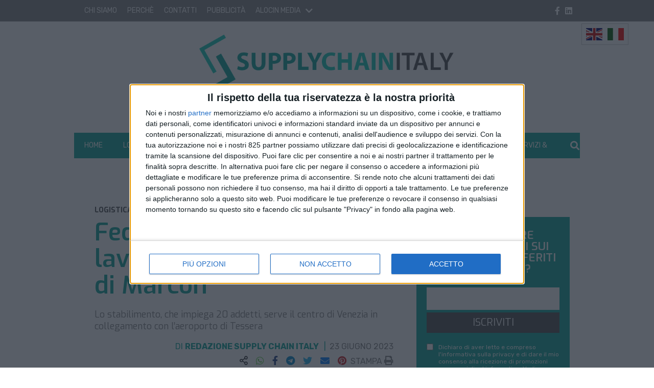

--- FILE ---
content_type: text/html; charset=UTF-8
request_url: https://www.supplychainitaly.it/2023/06/23/fedex-internalizza-i-lavoratori-del-magazzino-di-marcon/
body_size: 25047
content:
<!doctype html>
<html lang="it-IT">
<head>
    <meta charset="UTF-8">
<meta name="viewport" content="width=device-width, user-scalable=no, initial-scale=1.0, maximum-scale=1.0, minimum-scale=1.0, viewport-fit=cover">
<link rel="profile" href="https://gmpg.org/xfn/11">
<meta http-equiv="X-UA-Compatible" content="IE=edge"/>
<script>
    // Picture element HTML5 shiv
    document.createElement( "picture" );
</script>
    
<link rel="preconnect" href="https://fonts.googleapis.com">
<link rel="preconnect" href="https://fonts.gstatic.com" crossorigin>
    <script>console.warn("attenzione: /home/supplychainitalyitftp/public_html/wp-content/themes/edi3/assets/css/site/widgets/sidebarbox-small-argomento.css non trovato");</script><meta name='robots' content='index, follow, max-image-preview:large, max-snippet:-1, max-video-preview:-1' />

	<!-- This site is optimized with the Yoast SEO Premium plugin v25.3.1 (Yoast SEO v26.8) - https://yoast.com/product/yoast-seo-premium-wordpress/ -->
	<title>Fedex internalizza i lavoratori del magazzino di Marcon - Supply Chain Italy</title>
	<meta name="description" content="Lo stabilimento, che impiega 20 addetti, serve il centro di Venezia in collegamento con l’aeroporto di Tessera" />
	<link rel="canonical" href="https://www.supplychainitaly.it/2023/06/23/fedex-internalizza-i-lavoratori-del-magazzino-di-marcon/" />
	<meta property="og:locale" content="it_IT" />
	<meta property="og:type" content="article" />
	<meta property="og:title" content="Fedex internalizza i lavoratori del magazzino di Marcon" />
	<meta property="og:description" content="Lo stabilimento, che impiega 20 addetti, serve il centro di Venezia in collegamento con l&rsquo;aeroporto di Tessera" />
	<meta property="og:url" content="https://www.supplychainitaly.it/2023/06/23/fedex-internalizza-i-lavoratori-del-magazzino-di-marcon/" />
	<meta property="og:site_name" content="Supply Chain Italy" />
	<meta property="article:publisher" content="https://www.facebook.com/profile.php?id=100081582717162" />
	<meta property="article:published_time" content="2023-06-23T21:32:04+00:00" />
<meta name="image_thumb_src" content="https://www.supplychainitaly.it/wp-content/uploads/2020/11/FedEx.jpg"><meta name="thumb" content="https://www.supplychainitaly.it/wp-content/uploads/2020/11/FedEx.jpg"><meta property="og:image:type" content="image/jpeg"><meta name="twitter:image" content="https://www.supplychainitaly.it/wp-content/uploads/2020/11/FedEx.jpg"><meta property="og:image:width" content="1000"><meta property="og:image:height" content="581">	<meta property="og:image" content="https://www.supplychainitaly.it/wp-content/uploads/2020/11/FedEx.jpg" />
	<meta property="og:image:width" content="1000" />
	<meta property="og:image:height" content="581" />
	<meta property="og:image:type" content="image/jpeg" />
	<meta name="author" content="redazione gestione" />
	<meta name="twitter:card" content="summary_large_image" />
	<meta name="twitter:creator" content="@ChainItaly" />
	<meta name="twitter:site" content="@ChainItaly" />
	<meta name="twitter:label1" content="Scritto da" />
	<meta name="twitter:data1" content="redazione gestione" />
	<meta name="twitter:label2" content="Tempo di lettura stimato" />
	<meta name="twitter:data2" content="2 minuti" />
	<script type="application/ld+json" class="yoast-schema-graph">{"@context":"https://schema.org","@graph":[{"@type":"Article","@id":"https://www.supplychainitaly.it/2023/06/23/fedex-internalizza-i-lavoratori-del-magazzino-di-marcon/#article","isPartOf":{"@id":"https://www.supplychainitaly.it/2023/06/23/fedex-internalizza-i-lavoratori-del-magazzino-di-marcon/"},"author":{"name":"redazione gestione","@id":"https://www.supplychainitaly.it/#/schema/person/d830244cbe8fab36cf1967053db9619a"},"headline":"Fedex internalizza i lavoratori del magazzino di Marcon","datePublished":"2023-06-23T21:32:04+00:00","mainEntityOfPage":{"@id":"https://www.supplychainitaly.it/2023/06/23/fedex-internalizza-i-lavoratori-del-magazzino-di-marcon/"},"wordCount":203,"commentCount":0,"publisher":{"@id":"https://www.supplychainitaly.it/#organization"},"image":{"@id":"https://www.supplychainitaly.it/2023/06/23/fedex-internalizza-i-lavoratori-del-magazzino-di-marcon/#primaryimage"},"thumbnailUrl":"https://www.supplychainitaly.it/wp-content/uploads/2020/11/FedEx.jpg","keywords":["Fedex","internalizzazione","Marcon"],"articleSection":["Logistica"],"inLanguage":"it-IT","potentialAction":[{"@type":"CommentAction","name":"Comment","target":["https://www.supplychainitaly.it/2023/06/23/fedex-internalizza-i-lavoratori-del-magazzino-di-marcon/#respond"]}],"copyrightYear":"2023","copyrightHolder":{"@id":"https://www.supplychainitaly.it/#organization"}},{"@type":"WebPage","@id":"https://www.supplychainitaly.it/2023/06/23/fedex-internalizza-i-lavoratori-del-magazzino-di-marcon/","url":"https://www.supplychainitaly.it/2023/06/23/fedex-internalizza-i-lavoratori-del-magazzino-di-marcon/","name":"Fedex internalizza i lavoratori del magazzino di Marcon - Supply Chain Italy","isPartOf":{"@id":"https://www.supplychainitaly.it/#website"},"primaryImageOfPage":{"@id":"https://www.supplychainitaly.it/2023/06/23/fedex-internalizza-i-lavoratori-del-magazzino-di-marcon/#primaryimage"},"image":{"@id":"https://www.supplychainitaly.it/2023/06/23/fedex-internalizza-i-lavoratori-del-magazzino-di-marcon/#primaryimage"},"thumbnailUrl":"https://www.supplychainitaly.it/wp-content/uploads/2020/11/FedEx.jpg","datePublished":"2023-06-23T21:32:04+00:00","description":"Lo stabilimento, che impiega 20 addetti, serve il centro di Venezia in collegamento con l’aeroporto di Tessera","breadcrumb":{"@id":"https://www.supplychainitaly.it/2023/06/23/fedex-internalizza-i-lavoratori-del-magazzino-di-marcon/#breadcrumb"},"inLanguage":"it-IT","potentialAction":[{"@type":"ReadAction","target":["https://www.supplychainitaly.it/2023/06/23/fedex-internalizza-i-lavoratori-del-magazzino-di-marcon/"]}]},{"@type":"ImageObject","inLanguage":"it-IT","@id":"https://www.supplychainitaly.it/2023/06/23/fedex-internalizza-i-lavoratori-del-magazzino-di-marcon/#primaryimage","url":"https://www.supplychainitaly.it/wp-content/uploads/2020/11/FedEx.jpg","contentUrl":"https://www.supplychainitaly.it/wp-content/uploads/2020/11/FedEx.jpg","width":1000,"height":581,"caption":"01/07/2019 FedEx Dublin Photo: Johnny Bambury-no reproduction fee"},{"@type":"BreadcrumbList","@id":"https://www.supplychainitaly.it/2023/06/23/fedex-internalizza-i-lavoratori-del-magazzino-di-marcon/#breadcrumb","itemListElement":[{"@type":"ListItem","position":1,"name":"Home","item":"https://www.supplychainitaly.it/"},{"@type":"ListItem","position":2,"name":"Fedex internalizza i lavoratori del magazzino di Marcon"}]},{"@type":"WebSite","@id":"https://www.supplychainitaly.it/#website","url":"https://www.supplychainitaly.it/","name":"Supply Chain Italy","description":"Il giornale online del made in Italy che si muove","publisher":{"@id":"https://www.supplychainitaly.it/#organization"},"potentialAction":[{"@type":"SearchAction","target":{"@type":"EntryPoint","urlTemplate":"https://www.supplychainitaly.it/?s={search_term_string}"},"query-input":{"@type":"PropertyValueSpecification","valueRequired":true,"valueName":"search_term_string"}}],"inLanguage":"it-IT"},{"@type":"Organization","@id":"https://www.supplychainitaly.it/#organization","name":"Supplychainitaly","url":"https://www.supplychainitaly.it/","logo":{"@type":"ImageObject","inLanguage":"it-IT","@id":"https://www.supplychainitaly.it/#/schema/logo/image/","url":"https://www.supplychainitaly.it/wp-content/uploads/2020/08/SCI-logo_512.png","contentUrl":"https://www.supplychainitaly.it/wp-content/uploads/2020/08/SCI-logo_512.png","width":512,"height":120,"caption":"Supplychainitaly"},"image":{"@id":"https://www.supplychainitaly.it/#/schema/logo/image/"},"sameAs":["https://www.facebook.com/profile.php?id=100081582717162","https://x.com/ChainItaly"]},{"@type":"Person","@id":"https://www.supplychainitaly.it/#/schema/person/d830244cbe8fab36cf1967053db9619a","name":"redazione gestione","image":{"@type":"ImageObject","inLanguage":"it-IT","@id":"https://www.supplychainitaly.it/#/schema/person/image/","url":"https://secure.gravatar.com/avatar/56a2a90ddececfe611513d904f0a714a72b467bed862b365b34be0e441f6927e?s=96&d=mm&r=g","contentUrl":"https://secure.gravatar.com/avatar/56a2a90ddececfe611513d904f0a714a72b467bed862b365b34be0e441f6927e?s=96&d=mm&r=g","caption":"redazione gestione"},"url":"https://www.supplychainitaly.it/author/redazione-gestione/"}]}</script>
	<!-- / Yoast SEO Premium plugin. -->


<link rel='dns-prefetch' href='//fonts.googleapis.com' />
<!-- css/EdiNewsEmbedVariables.twig -->
<style type="text/css">

    :root {

    
        --primary-font-family: 'Rubik', sans-serif;

    
        --secondary-font-family: 'Exo', serif;

    
        --fontawesome-font-family: "Font Awesome 5 Pro";

    
        --related-arrow-content: '\f324';

    
    }

</style>
<!-- fine css/EdiNewsEmbedVariables.twig --><!-- stili per selettore variabile classe sponsorizzata -->
<style type="text/css">

    .sponsored_tag {

        padding:.5rem;
        display: inline-block;

    }

    .breakingbox_rumors .sponsored_tag {

            background-color:#555;
            color:white;
            margin-left:1.5rem;
            margin-top:.5rem;
    }

</style>
<!-- fine stili per selettore variabile classe sponsorizzata -->


<link rel="alternate" type="application/rss+xml" title="Supply Chain Italy &raquo; Fedex internalizza i lavoratori del magazzino di Marcon Feed dei commenti" href="https://www.supplychainitaly.it/2023/06/23/fedex-internalizza-i-lavoratori-del-magazzino-di-marcon/feed/" />
<link rel="alternate" title="oEmbed (JSON)" type="application/json+oembed" href="https://www.supplychainitaly.it/ediapi/oembed/1.0/embed?url=https%3A%2F%2Fwww.supplychainitaly.it%2F2023%2F06%2F23%2Ffedex-internalizza-i-lavoratori-del-magazzino-di-marcon%2F" />
<link rel="alternate" title="oEmbed (XML)" type="text/xml+oembed" href="https://www.supplychainitaly.it/ediapi/oembed/1.0/embed?url=https%3A%2F%2Fwww.supplychainitaly.it%2F2023%2F06%2F23%2Ffedex-internalizza-i-lavoratori-del-magazzino-di-marcon%2F&#038;format=xml" />
<style id='wp-img-auto-sizes-contain-inline-css' type='text/css'>
img:is([sizes=auto i],[sizes^="auto," i]){contain-intrinsic-size:3000px 1500px}
/*# sourceURL=wp-img-auto-sizes-contain-inline-css */
</style>
<style id='wp-emoji-styles-inline-css' type='text/css'>

	img.wp-smiley, img.emoji {
		display: inline !important;
		border: none !important;
		box-shadow: none !important;
		height: 1em !important;
		width: 1em !important;
		margin: 0 0.07em !important;
		vertical-align: -0.1em !important;
		background: none !important;
		padding: 0 !important;
	}
/*# sourceURL=wp-emoji-styles-inline-css */
</style>
<style id='wp-block-library-inline-css' type='text/css'>
:root{--wp-block-synced-color:#7a00df;--wp-block-synced-color--rgb:122,0,223;--wp-bound-block-color:var(--wp-block-synced-color);--wp-editor-canvas-background:#ddd;--wp-admin-theme-color:#007cba;--wp-admin-theme-color--rgb:0,124,186;--wp-admin-theme-color-darker-10:#006ba1;--wp-admin-theme-color-darker-10--rgb:0,107,160.5;--wp-admin-theme-color-darker-20:#005a87;--wp-admin-theme-color-darker-20--rgb:0,90,135;--wp-admin-border-width-focus:2px}@media (min-resolution:192dpi){:root{--wp-admin-border-width-focus:1.5px}}.wp-element-button{cursor:pointer}:root .has-very-light-gray-background-color{background-color:#eee}:root .has-very-dark-gray-background-color{background-color:#313131}:root .has-very-light-gray-color{color:#eee}:root .has-very-dark-gray-color{color:#313131}:root .has-vivid-green-cyan-to-vivid-cyan-blue-gradient-background{background:linear-gradient(135deg,#00d084,#0693e3)}:root .has-purple-crush-gradient-background{background:linear-gradient(135deg,#34e2e4,#4721fb 50%,#ab1dfe)}:root .has-hazy-dawn-gradient-background{background:linear-gradient(135deg,#faaca8,#dad0ec)}:root .has-subdued-olive-gradient-background{background:linear-gradient(135deg,#fafae1,#67a671)}:root .has-atomic-cream-gradient-background{background:linear-gradient(135deg,#fdd79a,#004a59)}:root .has-nightshade-gradient-background{background:linear-gradient(135deg,#330968,#31cdcf)}:root .has-midnight-gradient-background{background:linear-gradient(135deg,#020381,#2874fc)}:root{--wp--preset--font-size--normal:16px;--wp--preset--font-size--huge:42px}.has-regular-font-size{font-size:1em}.has-larger-font-size{font-size:2.625em}.has-normal-font-size{font-size:var(--wp--preset--font-size--normal)}.has-huge-font-size{font-size:var(--wp--preset--font-size--huge)}.has-text-align-center{text-align:center}.has-text-align-left{text-align:left}.has-text-align-right{text-align:right}.has-fit-text{white-space:nowrap!important}#end-resizable-editor-section{display:none}.aligncenter{clear:both}.items-justified-left{justify-content:flex-start}.items-justified-center{justify-content:center}.items-justified-right{justify-content:flex-end}.items-justified-space-between{justify-content:space-between}.screen-reader-text{border:0;clip-path:inset(50%);height:1px;margin:-1px;overflow:hidden;padding:0;position:absolute;width:1px;word-wrap:normal!important}.screen-reader-text:focus{background-color:#ddd;clip-path:none;color:#444;display:block;font-size:1em;height:auto;left:5px;line-height:normal;padding:15px 23px 14px;text-decoration:none;top:5px;width:auto;z-index:100000}html :where(.has-border-color){border-style:solid}html :where([style*=border-top-color]){border-top-style:solid}html :where([style*=border-right-color]){border-right-style:solid}html :where([style*=border-bottom-color]){border-bottom-style:solid}html :where([style*=border-left-color]){border-left-style:solid}html :where([style*=border-width]){border-style:solid}html :where([style*=border-top-width]){border-top-style:solid}html :where([style*=border-right-width]){border-right-style:solid}html :where([style*=border-bottom-width]){border-bottom-style:solid}html :where([style*=border-left-width]){border-left-style:solid}html :where(img[class*=wp-image-]){height:auto;max-width:100%}:where(figure){margin:0 0 1em}html :where(.is-position-sticky){--wp-admin--admin-bar--position-offset:var(--wp-admin--admin-bar--height,0px)}@media screen and (max-width:600px){html :where(.is-position-sticky){--wp-admin--admin-bar--position-offset:0px}}

/*# sourceURL=wp-block-library-inline-css */
</style><style id='global-styles-inline-css' type='text/css'>
:root{--wp--preset--aspect-ratio--square: 1;--wp--preset--aspect-ratio--4-3: 4/3;--wp--preset--aspect-ratio--3-4: 3/4;--wp--preset--aspect-ratio--3-2: 3/2;--wp--preset--aspect-ratio--2-3: 2/3;--wp--preset--aspect-ratio--16-9: 16/9;--wp--preset--aspect-ratio--9-16: 9/16;--wp--preset--color--black: #000000;--wp--preset--color--cyan-bluish-gray: #abb8c3;--wp--preset--color--white: #ffffff;--wp--preset--color--pale-pink: #f78da7;--wp--preset--color--vivid-red: #cf2e2e;--wp--preset--color--luminous-vivid-orange: #ff6900;--wp--preset--color--luminous-vivid-amber: #fcb900;--wp--preset--color--light-green-cyan: #7bdcb5;--wp--preset--color--vivid-green-cyan: #00d084;--wp--preset--color--pale-cyan-blue: #8ed1fc;--wp--preset--color--vivid-cyan-blue: #0693e3;--wp--preset--color--vivid-purple: #9b51e0;--wp--preset--gradient--vivid-cyan-blue-to-vivid-purple: linear-gradient(135deg,rgb(6,147,227) 0%,rgb(155,81,224) 100%);--wp--preset--gradient--light-green-cyan-to-vivid-green-cyan: linear-gradient(135deg,rgb(122,220,180) 0%,rgb(0,208,130) 100%);--wp--preset--gradient--luminous-vivid-amber-to-luminous-vivid-orange: linear-gradient(135deg,rgb(252,185,0) 0%,rgb(255,105,0) 100%);--wp--preset--gradient--luminous-vivid-orange-to-vivid-red: linear-gradient(135deg,rgb(255,105,0) 0%,rgb(207,46,46) 100%);--wp--preset--gradient--very-light-gray-to-cyan-bluish-gray: linear-gradient(135deg,rgb(238,238,238) 0%,rgb(169,184,195) 100%);--wp--preset--gradient--cool-to-warm-spectrum: linear-gradient(135deg,rgb(74,234,220) 0%,rgb(151,120,209) 20%,rgb(207,42,186) 40%,rgb(238,44,130) 60%,rgb(251,105,98) 80%,rgb(254,248,76) 100%);--wp--preset--gradient--blush-light-purple: linear-gradient(135deg,rgb(255,206,236) 0%,rgb(152,150,240) 100%);--wp--preset--gradient--blush-bordeaux: linear-gradient(135deg,rgb(254,205,165) 0%,rgb(254,45,45) 50%,rgb(107,0,62) 100%);--wp--preset--gradient--luminous-dusk: linear-gradient(135deg,rgb(255,203,112) 0%,rgb(199,81,192) 50%,rgb(65,88,208) 100%);--wp--preset--gradient--pale-ocean: linear-gradient(135deg,rgb(255,245,203) 0%,rgb(182,227,212) 50%,rgb(51,167,181) 100%);--wp--preset--gradient--electric-grass: linear-gradient(135deg,rgb(202,248,128) 0%,rgb(113,206,126) 100%);--wp--preset--gradient--midnight: linear-gradient(135deg,rgb(2,3,129) 0%,rgb(40,116,252) 100%);--wp--preset--font-size--small: 13px;--wp--preset--font-size--medium: 20px;--wp--preset--font-size--large: 36px;--wp--preset--font-size--x-large: 42px;--wp--preset--spacing--20: 0.44rem;--wp--preset--spacing--30: 0.67rem;--wp--preset--spacing--40: 1rem;--wp--preset--spacing--50: 1.5rem;--wp--preset--spacing--60: 2.25rem;--wp--preset--spacing--70: 3.38rem;--wp--preset--spacing--80: 5.06rem;--wp--preset--shadow--natural: 6px 6px 9px rgba(0, 0, 0, 0.2);--wp--preset--shadow--deep: 12px 12px 50px rgba(0, 0, 0, 0.4);--wp--preset--shadow--sharp: 6px 6px 0px rgba(0, 0, 0, 0.2);--wp--preset--shadow--outlined: 6px 6px 0px -3px rgb(255, 255, 255), 6px 6px rgb(0, 0, 0);--wp--preset--shadow--crisp: 6px 6px 0px rgb(0, 0, 0);}:where(.is-layout-flex){gap: 0.5em;}:where(.is-layout-grid){gap: 0.5em;}body .is-layout-flex{display: flex;}.is-layout-flex{flex-wrap: wrap;align-items: center;}.is-layout-flex > :is(*, div){margin: 0;}body .is-layout-grid{display: grid;}.is-layout-grid > :is(*, div){margin: 0;}:where(.wp-block-columns.is-layout-flex){gap: 2em;}:where(.wp-block-columns.is-layout-grid){gap: 2em;}:where(.wp-block-post-template.is-layout-flex){gap: 1.25em;}:where(.wp-block-post-template.is-layout-grid){gap: 1.25em;}.has-black-color{color: var(--wp--preset--color--black) !important;}.has-cyan-bluish-gray-color{color: var(--wp--preset--color--cyan-bluish-gray) !important;}.has-white-color{color: var(--wp--preset--color--white) !important;}.has-pale-pink-color{color: var(--wp--preset--color--pale-pink) !important;}.has-vivid-red-color{color: var(--wp--preset--color--vivid-red) !important;}.has-luminous-vivid-orange-color{color: var(--wp--preset--color--luminous-vivid-orange) !important;}.has-luminous-vivid-amber-color{color: var(--wp--preset--color--luminous-vivid-amber) !important;}.has-light-green-cyan-color{color: var(--wp--preset--color--light-green-cyan) !important;}.has-vivid-green-cyan-color{color: var(--wp--preset--color--vivid-green-cyan) !important;}.has-pale-cyan-blue-color{color: var(--wp--preset--color--pale-cyan-blue) !important;}.has-vivid-cyan-blue-color{color: var(--wp--preset--color--vivid-cyan-blue) !important;}.has-vivid-purple-color{color: var(--wp--preset--color--vivid-purple) !important;}.has-black-background-color{background-color: var(--wp--preset--color--black) !important;}.has-cyan-bluish-gray-background-color{background-color: var(--wp--preset--color--cyan-bluish-gray) !important;}.has-white-background-color{background-color: var(--wp--preset--color--white) !important;}.has-pale-pink-background-color{background-color: var(--wp--preset--color--pale-pink) !important;}.has-vivid-red-background-color{background-color: var(--wp--preset--color--vivid-red) !important;}.has-luminous-vivid-orange-background-color{background-color: var(--wp--preset--color--luminous-vivid-orange) !important;}.has-luminous-vivid-amber-background-color{background-color: var(--wp--preset--color--luminous-vivid-amber) !important;}.has-light-green-cyan-background-color{background-color: var(--wp--preset--color--light-green-cyan) !important;}.has-vivid-green-cyan-background-color{background-color: var(--wp--preset--color--vivid-green-cyan) !important;}.has-pale-cyan-blue-background-color{background-color: var(--wp--preset--color--pale-cyan-blue) !important;}.has-vivid-cyan-blue-background-color{background-color: var(--wp--preset--color--vivid-cyan-blue) !important;}.has-vivid-purple-background-color{background-color: var(--wp--preset--color--vivid-purple) !important;}.has-black-border-color{border-color: var(--wp--preset--color--black) !important;}.has-cyan-bluish-gray-border-color{border-color: var(--wp--preset--color--cyan-bluish-gray) !important;}.has-white-border-color{border-color: var(--wp--preset--color--white) !important;}.has-pale-pink-border-color{border-color: var(--wp--preset--color--pale-pink) !important;}.has-vivid-red-border-color{border-color: var(--wp--preset--color--vivid-red) !important;}.has-luminous-vivid-orange-border-color{border-color: var(--wp--preset--color--luminous-vivid-orange) !important;}.has-luminous-vivid-amber-border-color{border-color: var(--wp--preset--color--luminous-vivid-amber) !important;}.has-light-green-cyan-border-color{border-color: var(--wp--preset--color--light-green-cyan) !important;}.has-vivid-green-cyan-border-color{border-color: var(--wp--preset--color--vivid-green-cyan) !important;}.has-pale-cyan-blue-border-color{border-color: var(--wp--preset--color--pale-cyan-blue) !important;}.has-vivid-cyan-blue-border-color{border-color: var(--wp--preset--color--vivid-cyan-blue) !important;}.has-vivid-purple-border-color{border-color: var(--wp--preset--color--vivid-purple) !important;}.has-vivid-cyan-blue-to-vivid-purple-gradient-background{background: var(--wp--preset--gradient--vivid-cyan-blue-to-vivid-purple) !important;}.has-light-green-cyan-to-vivid-green-cyan-gradient-background{background: var(--wp--preset--gradient--light-green-cyan-to-vivid-green-cyan) !important;}.has-luminous-vivid-amber-to-luminous-vivid-orange-gradient-background{background: var(--wp--preset--gradient--luminous-vivid-amber-to-luminous-vivid-orange) !important;}.has-luminous-vivid-orange-to-vivid-red-gradient-background{background: var(--wp--preset--gradient--luminous-vivid-orange-to-vivid-red) !important;}.has-very-light-gray-to-cyan-bluish-gray-gradient-background{background: var(--wp--preset--gradient--very-light-gray-to-cyan-bluish-gray) !important;}.has-cool-to-warm-spectrum-gradient-background{background: var(--wp--preset--gradient--cool-to-warm-spectrum) !important;}.has-blush-light-purple-gradient-background{background: var(--wp--preset--gradient--blush-light-purple) !important;}.has-blush-bordeaux-gradient-background{background: var(--wp--preset--gradient--blush-bordeaux) !important;}.has-luminous-dusk-gradient-background{background: var(--wp--preset--gradient--luminous-dusk) !important;}.has-pale-ocean-gradient-background{background: var(--wp--preset--gradient--pale-ocean) !important;}.has-electric-grass-gradient-background{background: var(--wp--preset--gradient--electric-grass) !important;}.has-midnight-gradient-background{background: var(--wp--preset--gradient--midnight) !important;}.has-small-font-size{font-size: var(--wp--preset--font-size--small) !important;}.has-medium-font-size{font-size: var(--wp--preset--font-size--medium) !important;}.has-large-font-size{font-size: var(--wp--preset--font-size--large) !important;}.has-x-large-font-size{font-size: var(--wp--preset--font-size--x-large) !important;}
/*# sourceURL=global-styles-inline-css */
</style>

<style id='classic-theme-styles-inline-css' type='text/css'>
/*! This file is auto-generated */
.wp-block-button__link{color:#fff;background-color:#32373c;border-radius:9999px;box-shadow:none;text-decoration:none;padding:calc(.667em + 2px) calc(1.333em + 2px);font-size:1.125em}.wp-block-file__button{background:#32373c;color:#fff;text-decoration:none}
/*# sourceURL=/wp-includes/css/classic-themes.min.css */
</style>
<link rel='stylesheet' id='font-awesome-css' href='https://www.supplychainitaly.it/wp-content/themes/edi3/inc/lib/node_modules/@fortawesome/fontawesome-pro/css/all.min.css?ver=6.9' type='text/css' media='all' />
<link rel='stylesheet' id='slick-css' href='https://www.supplychainitaly.it/wp-content/themes/edi3/inc/lib/node_modules/slick-carousel/slick/slick.css?ver=6.9' type='text/css' media='all' />
<link rel='stylesheet' id='slick-theme-css' href='https://www.supplychainitaly.it/wp-content/themes/edi3/inc/lib/node_modules/slick-carousel/slick/slick-theme.css?ver=6.9' type='text/css' media='all' />
<link rel='stylesheet' id='main-style-css' href='https://www.supplychainitaly.it/wp-content/themes/edi3/style.css?ver=1638455836' type='text/css' media='all' />
<link rel='stylesheet' id='sidebar-ordered-list-css' href='https://www.supplychainitaly.it/wp-content/themes/edi3_child/assets/css/site/widgets/sidebarbox-ordered-list.css?ver=1685624475' type='text/css' media='all' />
<link rel='stylesheet' id='child-custom-css' href='https://www.supplychainitaly.it/wp-content/themes/edi3_child/assets/css/custom.css?ver=1687355045' type='text/css' media='all' />
<link rel='stylesheet' id='parent-common-critical-css' href='https://www.supplychainitaly.it/wp-content/themes/edi3/assets/css/site/common_critical/common_critical.css?ver=1670405000' type='text/css' media='all' />
<link rel='stylesheet' id='child-common-critical-css' href='https://www.supplychainitaly.it/wp-content/themes/edi3_child/assets/css/site/common_critical/common_critical.css?ver=1685624468' type='text/css' media='all' />
<link rel='stylesheet' id='parent-common-deferrable-css' href='https://www.supplychainitaly.it/wp-content/themes/edi3/assets/css/site/common_deferrable/common_deferrable.css?ver=1638185881' type='text/css' media='all' />
<link rel='stylesheet' id='child-common-deferrable-css' href='https://www.supplychainitaly.it/wp-content/themes/edi3_child/assets/css/site/common_deferrable/common_deferrable.css?ver=1685624467' type='text/css' media='all' />
<link rel='stylesheet' id='child-mmenu-css' href='https://www.supplychainitaly.it/wp-content/themes/edi3_child/assets/js/mmenu/dist/mmenu.css?ver=1637837851' type='text/css' media='all' />
<link rel='stylesheet' id='child-footer-css' href='https://www.supplychainitaly.it/wp-content/themes/edi3_child/assets/css/site/footer/footer.css?ver=1685624472' type='text/css' media='all' />
<link rel='stylesheet' id='child-exitonintent-css' href='https://www.supplychainitaly.it/wp-content/themes/edi3_child/assets/css/site/exitonintent/exitonintent.css?ver=1685624484' type='text/css' media='all' />
<link rel='stylesheet' id='child-ads-css' href='https://www.supplychainitaly.it/wp-content/themes/edi3_child/assets/css/site/ads/ads.css?ver=1642176709' type='text/css' media='all' />
<link rel='stylesheet' id='child-shortcodes-css' href='https://www.supplychainitaly.it/wp-content/themes/edi3_child/assets/css/site/shortcodes/shortcodes.css?ver=6.9' type='text/css' media='all' />
<link rel='stylesheet' id='child-single-standard-css' href='https://www.supplychainitaly.it/wp-content/themes/edi3_child/assets/css/site/single-standard/single-standard.css?ver=1685624479' type='text/css' media='all' />
<link rel='stylesheet' id='parent-sidebarbox-newsletter.css-css' href='https://www.supplychainitaly.it/wp-content/themes/edi3/assets/css/site/widgets/sidebarbox-newsletter.css?ver=1638185881' type='text/css' media='all' />
<link rel='stylesheet' id='child-sidebarbox-newsletter.css-css' href='https://www.supplychainitaly.it/wp-content/themes/edi3_child/assets/css/site/widgets/sidebarbox-newsletter.css?ver=1685624475' type='text/css' media='all' />
<link rel='stylesheet' id='child-sidebarbox-small-argomento.css-css' href='https://www.supplychainitaly.it/wp-content/themes/edi3_child/assets/css/site/widgets/sidebarbox-small-argomento.css?ver=1685624475' type='text/css' media='all' />
<link crossorigin="anonymous" rel='stylesheet' id='font-primary_font-css' href='https://fonts.googleapis.com/css2?family=Rubik%3Awght%40400%3B700&#038;display=swap&#038;ver=6.9' type='text/css' media='all' />
<link crossorigin="anonymous" rel='stylesheet' id='font-secondary_font-css' href='https://fonts.googleapis.com/css2?family=Exo%3Awght%40400%3B600%3B700&#038;display=swap&#038;ver=6.9' type='text/css' media='all' />
<link rel='stylesheet' id='flickity-css' href='https://www.supplychainitaly.it/wp-content/themes/edi3/inc/lib/node_modules/flickity/dist/flickity.min.css?ver=6.9' type='text/css' media='all' />
<link rel='stylesheet' id='bootstrap-datepicker-css' href='https://www.supplychainitaly.it/wp-content/themes/edi3/assets/js/bootstrap-datepicker-master/dist/css/bootstrap-datepicker.min.css?ver=6.9' type='text/css' media='all' />
<link rel='stylesheet' id='header-css' href='https://www.supplychainitaly.it/wp-content/themes/edi3_child/assets/css/site/header/header.css?ver=1685624470' type='text/css' media='all' />
<link rel='stylesheet' id='header-home-css' href='https://www.supplychainitaly.it/wp-content/themes/edi3_child/assets/css/site/header/header-home.css?ver=1685624470' type='text/css' media='all' />
<link rel='stylesheet' id='header_trending_topics-css' href='https://www.supplychainitaly.it/wp-content/themes/edi3/assets/css/site/trending_topics/trending_topics.css?ver=1638185881' type='text/css' media='all' />
<link rel='stylesheet' id='lightgallery-css' href='https://www.supplychainitaly.it/wp-content/themes/edi3/inc/lib/node_modules/lightgallery/dist/css/lightgallery.min.css?ver=6.9' type='text/css' media='all' />
<link rel='stylesheet' id='edigdpr-style-css' href='https://www.supplychainitaly.it/wp-content/plugins/edigdpr-client/css/gdpr-style.css?ver=1.0' type='text/css' media='all' />
<script type="text/javascript" src="https://www.supplychainitaly.it/wp-includes/js/jquery/jquery.min.js?ver=3.7.1" id="jquery-core-js"></script>
<script type="text/javascript" src="https://www.supplychainitaly.it/wp-includes/js/jquery/jquery-migrate.min.js?ver=3.4.1" id="jquery-migrate-js"></script>
<script type="text/javascript" src="https://www.supplychainitaly.it/wp-content/themes/edi3_child/assets/js/custom.js?ver=1676987857" id="child-custom-js"></script>
<script type="text/javascript" src="https://www.supplychainitaly.it/wp-content/themes/edi3_child/assets/js/mmenu/dist/mmenu.js?ver=1637837851" id="child-mmenu-js"></script>
<script type="text/javascript" id="domready-js-extra">
/* <![CDATA[ */
var environment = {"main_theme_location":"https://www.supplychainitaly.it/wp-content/themes/edi3","child_theme_location":"https://www.supplychainitaly.it/wp-content/themes/edi3_child","ajax_url":"https://www.supplychainitaly.it/wp-admin/admin-ajax.php"};
//# sourceURL=domready-js-extra
/* ]]> */
</script>
<script type="text/javascript" src="https://www.supplychainitaly.it/wp-content/themes/edi3/assets/js/domready.js?ver=6.9" id="domready-js"></script>
<script type="text/javascript" src="https://www.supplychainitaly.it/wp-content/themes/edi3/assets/js/throttle.js?ver=1638185881" id="throttle-js"></script>
<script type="text/javascript" src="https://www.supplychainitaly.it/wp-content/themes/edi3/assets/js/cookies.js?ver=1638185881" id="cookies-js"></script>
<script type="text/javascript" src="https://www.supplychainitaly.it/wp-content/themes/edi3/assets/js/loadscript.js?ver=1638185881" id="loadscript-js"></script>
<script type="text/javascript" src="https://www.supplychainitaly.it/wp-content/themes/edi3/assets/js/common.js?ver=1638185881" id="pct_common_js-js"></script>
<script type="text/javascript" src="https://www.supplychainitaly.it/wp-content/themes/edi3/assets/js/lazyload_init.js?ver=1638185881" id="lazyload-init-js"></script>
<script type="text/javascript" src="https://www.supplychainitaly.it/wp-content/themes/edi3/inc/lib/node_modules/bootstrap/dist/js/bootstrap.min.js?ver=6.9" id="bootstrap-js"></script>
<script type="text/javascript" src="https://www.supplychainitaly.it/wp-content/themes/edi3/assets/js/scrolling.js?ver=1638185881" id="body-scrolling-js"></script>
<script type="text/javascript" id="sharecount_frontend_js-js-extra">
/* <![CDATA[ */
var shareapi_settings = {"root":"https://www.supplychainitaly.it/ediapi/","nonce":"bd845507af","prefix":"v1","countsocialfire":""};
//# sourceURL=sharecount_frontend_js-js-extra
/* ]]> */
</script>
<script type="text/javascript" src="https://www.supplychainitaly.it/wp-content/themes/edi3/assets/js/sharecount_frontend.js?ver=1638185881" id="sharecount_frontend_js-js"></script>
<script type="text/javascript" src="https://www.supplychainitaly.it/wp-content/themes/edi3/assets/js/single_post.js?ver=1638185881" id="single_post_js-js"></script>
<link rel="https://api.w.org/" href="https://www.supplychainitaly.it/ediapi/" /><link rel="alternate" title="JSON" type="application/json" href="https://www.supplychainitaly.it/ediapi/wp/v2/posts/30154" /><link rel="EditURI" type="application/rsd+xml" title="RSD" href="https://www.supplychainitaly.it/xmlrpc.php?rsd" />
<link rel='shortlink' href='https://www.supplychainitaly.it/?p=30154' />

    <!-- Google tag (gtag.js) -->
    <script async src="https://www.googletagmanager.com/gtag/js?id=G-MS9R77NCH1" data-ot-ignore></script>

    <script>
        window.dataLayer = window.dataLayer || [];
        function gtag(){dataLayer.push(arguments);}
        gtag('js', new Date());



        
        gtag('config', 'G-MS9R77NCH1', {

            'anonymizeIp': true,

            
            'dimension1': 'post',

            
            'dimension2': 'redazione gestione',

            
            'dimension3': 'Logistica',

            
        });

        
    </script>

    


        <link rel="apple-touch-icon" sizes="180x180" href="/wp-content/themes/edi3_child/assets/img/favicons/apple-touch-icon.png">
    <link rel="icon" type="image/png" sizes="32x32" href="/wp-content/themes/edi3_child/assets/img/favicons/favicon-32x32.png">
    <link rel="icon" type="image/png" sizes="16x16" href="/wp-content/themes/edi3_child/assets/img/favicons/favicon-16x16.png">
    <link rel="manifest" href="/wp-content/themes/edi3_child/assets/img/favicons/site.webmanifest">
    <link rel="mask-icon" href="/wp-content/themes/edi3_child/assets/img/favicons/safari-pinned-tab.svg" color="#5bbad5">
    <link rel="shortcut icon" href="/wp-content/themes/edi3_child/assets/img/favicons/favicon.ico">
    <meta name="msapplication-TileColor" content="#da532c">
    <meta name="msapplication-config" content="/wp-content/themes/edi3_child/assets/img/favicons/browserconfig.xml">
    <meta name="theme-color" content="#ffffff">

    
<!-- inserire cmp -->



<script type="text/javascript">
        var googletag = googletag || {};
        googletag.cmd = googletag.cmd || [];
        (function() {
            var gads = document.createElement("script");
            gads.async = true;
            gads.type = "text/javascript";
            var useSSL = "https:" == document.location.protocol;
            gads.src = (useSSL ? "https:" : "http:") + "//www.googletagservices.com/tag/js/gpt.js";
            var node =document.getElementsByTagName("script")[0];
            node.parentNode.insertBefore(gads, node);
        })();

        const dfp_account_id = '22663489669';

        const GPT_Slots = [];

        googletag.cmd.push(function() {

            googletag.pubads().enableSingleRequest();
            // googletag.pubads().enableSyncRendering();
            googletag.pubads().collapseEmptyDivs(true);

            // Start ad fetching
            googletag.enableServices();

        });

	</script>
<script>
    // pass section to var for DFP section debug
    function edinet_get_sezioni_dfp() {
		//modifica FF 
		return jQuery("<textarea/>").html("logistica,Array,Array,fedex,internalizzazione,marcon,articolo").text();
        //return "//";
    }
    function edinet_get_site_dfp() {
        return "supplychainitaly.it";
    }
</script>

            <!-- InMobi Choice. Consent Manager Tag v3.0 (for TCF 2.2) -->
            <script type="text/javascript" async="true">
                (function() {
                    var host = window.location.hostname;
                    var element = document.createElement('script');
                    var firstScript = document.getElementsByTagName('script')[0];
                    var url = 'https://cmp.inmobi.com'
                        .concat('/choice/', 'E5MCtKfu38eQ3', '/', host, '/choice.js?tag_version=V3');
                    var uspTries = 0;
                    var uspTriesLimit = 3;
                    element.async = true;
                    element.type = 'text/javascript';
                    element.src = url;

                    firstScript.parentNode.insertBefore(element, firstScript);

                    function makeStub() {
                        var TCF_LOCATOR_NAME = '__tcfapiLocator';
                        var queue = [];
                        var win = window;
                        var cmpFrame;

                        function addFrame() {
                            var doc = win.document;
                            var otherCMP = !!(win.frames[TCF_LOCATOR_NAME]);

                            if (!otherCMP) {
                                if (doc.body) {
                                    var iframe = doc.createElement('iframe');

                                    iframe.style.cssText = 'display:none';
                                    iframe.name = TCF_LOCATOR_NAME;
                                    doc.body.appendChild(iframe);
                                } else {
                                    setTimeout(addFrame, 5);
                                }
                            }
                            return !otherCMP;
                        }

                        function tcfAPIHandler() {
                            var gdprApplies;
                            var args = arguments;

                            if (!args.length) {
                                return queue;
                            } else if (args[0] === 'setGdprApplies') {
                                if (
                                    args.length > 3 &&
                                    args[2] === 2 &&
                                    typeof args[3] === 'boolean'
                                ) {
                                    gdprApplies = args[3];
                                    if (typeof args[2] === 'function') {
                                        args[2]('set', true);
                                    }
                                }
                            } else if (args[0] === 'ping') {
                                var retr = {
                                    gdprApplies: gdprApplies,
                                    cmpLoaded: false,
                                    cmpStatus: 'stub'
                                };

                                if (typeof args[2] === 'function') {
                                    args[2](retr);
                                }
                            } else {
                                if(args[0] === 'init' && typeof args[3] === 'object') {
                                    args[3] = Object.assign(args[3], { tag_version: 'V3' });
                                }
                                queue.push(args);
                            }
                        }

                        function postMessageEventHandler(event) {
                            var msgIsString = typeof event.data === 'string';
                            var json = {};

                            try {
                                if (msgIsString) {
                                    json = JSON.parse(event.data);
                                } else {
                                    json = event.data;
                                }
                            } catch (ignore) {}

                            var payload = json.__tcfapiCall;

                            if (payload) {
                                window.__tcfapi(
                                    payload.command,
                                    payload.version,
                                    function(retValue, success) {
                                        var returnMsg = {
                                            __tcfapiReturn: {
                                                returnValue: retValue,
                                                success: success,
                                                callId: payload.callId
                                            }
                                        };
                                        if (msgIsString) {
                                            returnMsg = JSON.stringify(returnMsg);
                                        }
                                        if (event && event.source && event.source.postMessage) {
                                            event.source.postMessage(returnMsg, '*');
                                        }
                                    },
                                    payload.parameter
                                );
                            }
                        }

                        while (win) {
                            try {
                                if (win.frames[TCF_LOCATOR_NAME]) {
                                    cmpFrame = win;
                                    break;
                                }
                            } catch (ignore) {}

                            if (win === window.top) {
                                break;
                            }
                            win = win.parent;
                        }
                        if (!cmpFrame) {
                            addFrame();
                            win.__tcfapi = tcfAPIHandler;
                            win.addEventListener('message', postMessageEventHandler, false);
                        }
                    };

                    makeStub();

                    function makeGppStub() {
                        const CMP_ID = 10;
                        const SUPPORTED_APIS = [
                            '2:tcfeuv2',
                            '6:uspv1',
                            '7:usnatv1',
                            '8:usca',
                            '9:usvav1',
                            '10:uscov1',
                            '11:usutv1',
                            '12:usctv1'
                        ];

                        window.__gpp_addFrame = function (n) {
                            if (!window.frames[n]) {
                                if (document.body) {
                                    var i = document.createElement("iframe");
                                    i.style.cssText = "display:none";
                                    i.name = n;
                                    document.body.appendChild(i);
                                } else {
                                    window.setTimeout(window.__gpp_addFrame, 10, n);
                                }
                            }
                        };
                        window.__gpp_stub = function () {
                            var b = arguments;
                            __gpp.queue = __gpp.queue || [];
                            __gpp.events = __gpp.events || [];

                            if (!b.length || (b.length == 1 && b[0] == "queue")) {
                                return __gpp.queue;
                            }

                            if (b.length == 1 && b[0] == "events") {
                                return __gpp.events;
                            }

                            var cmd = b[0];
                            var clb = b.length > 1 ? b[1] : null;
                            var par = b.length > 2 ? b[2] : null;
                            if (cmd === "ping") {
                                clb(
                                    {
                                        gppVersion: "1.1", // must be “Version.Subversion”, current: “1.1”
                                        cmpStatus: "stub", // possible values: stub, loading, loaded, error
                                        cmpDisplayStatus: "hidden", // possible values: hidden, visible, disabled
                                        signalStatus: "not ready", // possible values: not ready, ready
                                        supportedAPIs: SUPPORTED_APIS, // list of supported APIs
                                        cmpId: CMP_ID, // IAB assigned CMP ID, may be 0 during stub/loading
                                        sectionList: [],
                                        applicableSections: [-1],
                                        gppString: "",
                                        parsedSections: {},
                                    },
                                    true
                                );
                            } else if (cmd === "addEventListener") {
                                if (!("lastId" in __gpp)) {
                                    __gpp.lastId = 0;
                                }
                                __gpp.lastId++;
                                var lnr = __gpp.lastId;
                                __gpp.events.push({
                                    id: lnr,
                                    callback: clb,
                                    parameter: par,
                                });
                                clb(
                                    {
                                        eventName: "listenerRegistered",
                                        listenerId: lnr, // Registered ID of the listener
                                        data: true, // positive signal
                                        pingData: {
                                            gppVersion: "1.1", // must be “Version.Subversion”, current: “1.1”
                                            cmpStatus: "stub", // possible values: stub, loading, loaded, error
                                            cmpDisplayStatus: "hidden", // possible values: hidden, visible, disabled
                                            signalStatus: "not ready", // possible values: not ready, ready
                                            supportedAPIs: SUPPORTED_APIS, // list of supported APIs
                                            cmpId: CMP_ID, // list of supported APIs
                                            sectionList: [],
                                            applicableSections: [-1],
                                            gppString: "",
                                            parsedSections: {},
                                        },
                                    },
                                    true
                                );
                            } else if (cmd === "removeEventListener") {
                                var success = false;
                                for (var i = 0; i < __gpp.events.length; i++) {
                                    if (__gpp.events[i].id == par) {
                                        __gpp.events.splice(i, 1);
                                        success = true;
                                        break;
                                    }
                                }
                                clb(
                                    {
                                        eventName: "listenerRemoved",
                                        listenerId: par, // Registered ID of the listener
                                        data: success, // status info
                                        pingData: {
                                            gppVersion: "1.1", // must be “Version.Subversion”, current: “1.1”
                                            cmpStatus: "stub", // possible values: stub, loading, loaded, error
                                            cmpDisplayStatus: "hidden", // possible values: hidden, visible, disabled
                                            signalStatus: "not ready", // possible values: not ready, ready
                                            supportedAPIs: SUPPORTED_APIS, // list of supported APIs
                                            cmpId: CMP_ID, // CMP ID
                                            sectionList: [],
                                            applicableSections: [-1],
                                            gppString: "",
                                            parsedSections: {},
                                        },
                                    },
                                    true
                                );
                            } else if (cmd === "hasSection") {
                                clb(false, true);
                            } else if (cmd === "getSection" || cmd === "getField") {
                                clb(null, true);
                            }
                            //queue all other commands
                            else {
                                __gpp.queue.push([].slice.apply(b));
                            }
                        };
                        window.__gpp_msghandler = function (event) {
                            var msgIsString = typeof event.data === "string";
                            try {
                                var json = msgIsString ? JSON.parse(event.data) : event.data;
                            } catch (e) {
                                var json = null;
                            }
                            if (typeof json === "object" && json !== null && "__gppCall" in json) {
                                var i = json.__gppCall;
                                window.__gpp(
                                    i.command,
                                    function (retValue, success) {
                                        var returnMsg = {
                                            __gppReturn: {
                                                returnValue: retValue,
                                                success: success,
                                                callId: i.callId,
                                            },
                                        };
                                        event.source.postMessage(msgIsString ? JSON.stringify(returnMsg) : returnMsg, "*");
                                    },
                                    "parameter" in i ? i.parameter : null,
                                    "version" in i ? i.version : "1.1"
                                );
                            }
                        };
                        if (!("__gpp" in window) || typeof window.__gpp !== "function") {
                            window.__gpp = window.__gpp_stub;
                            window.addEventListener("message", window.__gpp_msghandler, false);
                            window.__gpp_addFrame("__gppLocator");
                        }
                    };

                    makeGppStub();

                    var uspStubFunction = function() {
                        var arg = arguments;
                        if (typeof window.__uspapi !== uspStubFunction) {
                            setTimeout(function() {
                                if (typeof window.__uspapi !== 'undefined') {
                                    window.__uspapi.apply(window.__uspapi, arg);
                                }
                            }, 500);
                        }
                    };

                    var checkIfUspIsReady = function() {
                        uspTries++;
                        if (window.__uspapi === uspStubFunction && uspTries < uspTriesLimit) {
                            console.warn('USP is not accessible');
                        } else {
                            clearInterval(uspInterval);
                        }
                    };

                    if (typeof window.__uspapi === 'undefined') {
                        window.__uspapi = uspStubFunction;
                        var uspInterval = setInterval(checkIfUspIsReady, 6000);
                    }
                })();
            </script>
            <!-- End InMobi Choice. Consent Manager Tag v3.0 (for TCF 2.2) -->

            <!-- End Quantcast Choice. Consent Manager Tag v2.0 (for TCF 2.0) -->

        <link rel="amphtml" href="https://www.supplychainitaly.it/2023/06/23/fedex-internalizza-i-lavoratori-del-magazzino-di-marcon/?amp=1"><link rel="icon" href="https://www.supplychainitaly.it/wp-content/themes/edi3_child/assets/img/favicons/android-chrome-512x512.png" sizes="32x32" />
<link rel="icon" href="https://www.supplychainitaly.it/wp-content/themes/edi3_child/assets/img/favicons/android-chrome-512x512.png" sizes="192x192" />
<link rel="apple-touch-icon" href="https://www.supplychainitaly.it/wp-content/themes/edi3_child/assets/img/favicons/android-chrome-512x512.png" />
<meta name="msapplication-TileImage" content="https://www.supplychainitaly.it/wp-content/themes/edi3_child/assets/img/favicons/android-chrome-512x512.png" />

        
                <script async src="https://www.googletagmanager.com/gtag/js?id=G-MS9R77NCH1"></script>
                <script>

                    window.dataLayer = window.dataLayer || [];
                    function gtag(){dataLayer.push(arguments);}
                    gtag('js', new Date());

                    
                    gtag('config', 'G-MS9R77NCH1', {

                        'anonymizeIp': true,

                        
                        'dimension1': 'post',

                        
                        'dimension2': 'redazione gestione',

                        
                        'dimension3': 'Logistica',

                        
                    });

                    
                </script>
                
    <script>if(typeof cookie_text !== 'string' && typeof cookie_text_continua !== 'string' ){var cookie_text = ""; var cookie_text_continua = "Continua";}</script>
    
    
        <script type="application/ld+json">

                        {
                  "@context": "https://schema.org",
                  "@type": "NewsArticle",
                  "mainEntityOfPage": {
                    "@type": "WebPage",
                    "@id": "https://www.supplychainitaly.it/2023/06/23/fedex-internalizza-i-lavoratori-del-magazzino-di-marcon/>"
                  },
                  "headline": "Fedex internalizza i lavoratori del magazzino di Marcon",
                   "articleBody" : "“Dal 1° luglio i lavoratori del magazzino Marcon saranno assunti direttamente da Fedex. Un grande risultato!”.
Ad annunciarlo in un post è stata la Filt Cgil di Venezia. Lo stabilimento, situato in provincia di Venezia, è attivo per il corriere espresso dal 2013 e opera al servizio del centro della città lagunare, in collegamento con l’aeroporto Marco Polo di Tessera.

Il processo di internalizzazione dei suoi lavoratori, spiega ora il sindacato, avverrà tramite la firma di accordi individuali, riguarderà “circa 20 lavoratori” e prevede anche “un aumento di stipendio di più di 2mila euro annui insieme al riconoscimento di un premio di risultato”.
A dare maggior rilevanza sociale all’accordo è anche il fatto che, secondo quanto riferito in particolare dal Sole 24 Ore, i 20 addetti coinvolti sono persone di origine africana, oggi cittadini italiani, che per anni hanno lavorato per cooperative che si sono avvicendate, interrompendo quindi la continuità degli stipendi.
“Il risultato raggiunto – conclude la Filt Cgil - deve essere da esempio anche alle altre aziende di spedizionieri e corrieri espressi, a partire da Amazon. Ottenere un mercato del lavoro che assicuri un salario e senza il malaffare è l’obiettivo finale”.
ISCRIVITI ALLA NEWSLETTER GRATUITA DI SUPPLY CHAIN ITALY",
                  "image": "https://www.supplychainitaly.it/wp-content/uploads/2020/11/FedEx.jpg",
                  "datePublished": "2023-06-23T23:32:04+02:00 ",
                  "dateModified": "2023-06-23T23:32:04+02:00",

                  "author": {
                    "@type": "Person",

                    "name": "REDAZIONE SUPPLY CHAIN ITALY"
                    

                  },
                   "publisher": {
                    "@type": "Organization",
                    "name": "Il giornale online del made in Italy che si muove",
                    "logo": {
                      "@type": "ImageObject",
                      "url": "/wp-content/uploads/2023/02/SCI-logo_700.png"
                    }
                  },
                  "description": "Lo stabilimento, che impiega 20 addetti, serve il centro di Venezia in collegamento con l’aeroporto di Tessera"
                }
                      </script>
            </head>

<body class="wp-singular post-template-default single single-post postid-30154 single-format-standard wp-theme-edi3 wp-child-theme-edi3_child vertical_home hiding_mobile_menu">
<div id="mmenu_wrapper">
<header>
    
        <div class="stripe_ist">
        <div class="container">
            <div class="menu_ist"><ul id="menu-menu_header_top" class="menu"><li id="menu-item-30010" class="menu-item menu-item-type-post_type menu-item-object-page menu-item-30010"><a href="https://www.supplychainitaly.it/page-template/">Chi siamo</a></li>
<li id="menu-item-30009" class="menu-item menu-item-type-post_type menu-item-object-page menu-item-30009"><a href="https://www.supplychainitaly.it/perche/">Perchè</a></li>
<li id="menu-item-30007" class="menu-item menu-item-type-post_type menu-item-object-page menu-item-30007"><a href="https://www.supplychainitaly.it/contatti/">Contatti</a></li>
<li id="menu-item-30008" class="menu-item menu-item-type-post_type menu-item-object-page menu-item-30008"><a href="https://www.supplychainitaly.it/pubblicita/">Pubblicità</a></li>
<li id="menu-item-30011" class="menu-item menu-item-type-custom menu-item-object-custom menu-item-has-children menu-item-30011"><a>Alocin Media</a><i style="color:white;padding-left: 10px;font-size: 16px" class="fas fa-chevron-down"></i>
<ul class="sub-menu">
	<li id="menu-item-30012" class="menu-item menu-item-type-custom menu-item-object-custom menu-item-30012"><a target="_blank" href="https://www.shippingitaly.it/">Shipping Italy</a></li>
	<li id="menu-item-30013" class="menu-item menu-item-type-custom menu-item-object-custom menu-item-30013"><a target="_blank" href="https://www.superyacht24.it/">Super Yacht 24</a></li>
	<li id="menu-item-30014" class="menu-item menu-item-type-custom menu-item-object-custom menu-item-30014"><a target="_blank" href="https://aircargoitaly.com/">Aircargo Italy</a></li>
	<li id="menu-item-30015" class="menu-item menu-item-type-custom menu-item-object-custom menu-item-30015"><a target="_blank" href="https://www.alocinmedia.it/">Alocin Media Corporate</a></li>
</ul>
</li>
</ul></div>            <div class="share_icons_container">
                <ul class="share_icons group">
                    <li>
                        <a href="https://www.facebook.com/Supply-Chain-Italy-105576248001539" class="blank_target" title="SUPPLY CHAIN ITALY on Facebook"><i class="fab fa-facebook-f"></i></a>
                    </li>
                    <li>
                        <a href="https://www.linkedin.com/company/supply-chain-italy" class="blank_target" title="SUPPLY CHAIN ITALY on LinkedIn"><i class="fab fa-linkedin"></i></a>
                    </li>
                </ul>
            </div>
        </div>
    </div>
    <div id="skin_neck" class="skin_neck d-none d-lg-block">
        <div class="ads-contrib">
<script>
        googletag.cmd.push(function() {
           GPT_Slots[GPT_Slots.length] = googletag.defineSlot(`/${dfp_account_id}/SKIN-01`, [1,2], 'div-gpt-ad-SKIN-01').
            defineSizeMapping(googletag.sizeMapping().addSize([990, 0], [[1, 1]]).addSize([0,0], [[1,2]]). build()).
            addService(googletag.pubads()).
            setTargeting("Sezione", [edinet_get_sezioni_dfp()]).
            setTargeting("Sito", [edinet_get_site_dfp()]);			
		});
</script>

    <div class="adunit" data-name="SKIN-01" id='div-gpt-ad-SKIN-01' style='display:none !important; height:0px ! important;'>
        <script>
            googletag.cmd.push(function() { googletag.display('div-gpt-ad-SKIN-01'); });
        </script>
    </div>
</div>
    </div>



    </header>


    <div class="page-bottom">

            <div class="top_stripe">
        <div class="logo_stripe logo_stripe_desktop">
            <a href="/">
            <img src="/wp-content/uploads/2023/02/SCI-logo_700.png" alt="Il giornale online del made in Italy che si muove" />
            </a>
            <p>
                Il giornale online del made in Italy che si muove            </p>

        </div>


        <div class="edi_ads_desktop_only">

            

        </div>



        <div class="top_stripe_content container">
            <div class="container container_inner">
                <a href="https://www.supplychainitaly.it" id="home-icon-desktop">
                    <!--
                    <i class="fas fa-home" ></i>
                    -->
                    <img src="https://www.supplychainitaly.it/wp-content/themes/edi3_child/assets/img/supplychain_bw_logo.png" alt="logo SUPPLYCHAIN" style="width:25px; height:auto;" />
                </a>
                <div class="menu-menu_cat-container">
                                        <ul id="menu-menu_cat" class="menu-menu_cat"><li id="menu-item-30006" class="menu-item menu-item-type-custom menu-item-object-custom menu-item-30006 is_vert_item vert_home"><a href="/">Home</a></li>
<li id="menu-item-30085" class="menu-item menu-item-type-taxonomy menu-item-object-category current-post-ancestor current-menu-parent current-post-parent menu-item-30085 is_vert_item vert_30085"><a href="https://www.supplychainitaly.it/category/logistica/">Logistica</a></li>
<li id="menu-item-30089" class="menu-item menu-item-type-taxonomy menu-item-object-category menu-item-30089 is_vert_item vert_30089"><a href="https://www.supplychainitaly.it/category/trasporti/">Trasporti</a></li>
<li id="menu-item-30084" class="menu-item menu-item-type-taxonomy menu-item-object-category menu-item-30084 is_vert_item vert_30084"><a href="https://www.supplychainitaly.it/category/interviste/">Interviste</a></li>
<li id="menu-item-30083" class="menu-item menu-item-type-taxonomy menu-item-object-category menu-item-30083 is_vert_item vert_30083"><a href="https://www.supplychainitaly.it/category/immobiliare/">Immobiliare</a></li>
<li id="menu-item-30082" class="menu-item menu-item-type-taxonomy menu-item-object-category menu-item-30082 is_vert_item vert_30082"><a href="https://www.supplychainitaly.it/category/economia/">Economia</a></li>
<li id="menu-item-30087" class="menu-item menu-item-type-taxonomy menu-item-object-category menu-item-30087 is_vert_item vert_30087"><a href="https://www.supplychainitaly.it/category/ricerche-studi/">Ricerche &amp; Studi</a></li>
<li id="menu-item-30086" class="menu-item menu-item-type-taxonomy menu-item-object-category menu-item-30086 is_vert_item vert_30086"><a href="https://www.supplychainitaly.it/category/politica/">Politica</a></li>
<li id="menu-item-30088" class="menu-item menu-item-type-taxonomy menu-item-object-category menu-item-30088 is_vert_item vert_30088"><a href="https://www.supplychainitaly.it/category/servizi-fornitori/">Servizi &amp; Fornitori</a></li>
</ul>                                    </div>
                <span>
                                    <div class="onpage_search desktop_search">
    <form class="search-box input_closed" autocomplete="off" action="/" method="get">
        <input type="text" value="" name="s" placeholder="Cerca...">
    </form>
    <a href="#" class="on_page_search_button"><i class="fas fa-search"></i></a>
</div>                    <a href="#mobile_menu_container" class="mobile_menu_toggle">
                     <i class="fas fa-bars"></i>
                </a>
                                </span>

                <!-- MENU MOBILE-->
                <nav id="mobile_menu_container">
                                          <ul id="menu-menu_cat" class="menu-menu_cat"><li id="menu-item-1129" class="menu-item menu-item-type-taxonomy menu-item-object-category menu-item-1129 is_vert_item vert_1129"><a href="https://www.supplychainitaly.it/category/notizie-e-interviste-in-evidenza/">Notizie e interviste in evidenza</a></li>
<li id="menu-item-1128" class="menu-item menu-item-type-taxonomy menu-item-object-category menu-item-1128 is_vert_item vert_1128"><a href="https://www.supplychainitaly.it/category/le-altre-news/">Le altre News</a></li>
<li id="menu-item-1124" class="menu-item menu-item-type-post_type menu-item-object-page menu-item-1124 is_vert_item vert_page-template"><a href="https://www.supplychainitaly.it/page-template/">Chi siamo</a></li>
<li id="menu-item-1125" class="menu-item menu-item-type-post_type menu-item-object-page menu-item-1125 is_vert_item vert_perche"><a href="https://www.supplychainitaly.it/perche/">Perchè</a></li>
<li id="menu-item-1126" class="menu-item menu-item-type-post_type menu-item-object-page menu-item-1126 is_vert_item vert_pubblicita"><a href="https://www.supplychainitaly.it/pubblicita/">Pubblicità</a></li>
<li id="menu-item-1233" class="menu-item menu-item-type-post_type menu-item-object-page menu-item-1233 is_vert_item vert_contatti"><a href="https://www.supplychainitaly.it/contatti/">Contatti</a></li>
</ul>                                         <i style="
                    position: absolute;
                    top: -5px;
                    right: 0;
                    text-align: right;
                    padding: 18px;
                    z-index: 999999999;
                    color: #04396C;
                    font-size: 25px;"
                       id="mmenu-close" class="fas fa-times"></i>
                </nav>
            </div>
        </div>
    </div>

    
    <div class="logo_stripe">
        <a href="/">
            <img src="/wp-content/uploads/2023/02/SCI-logo_700.png" alt="Il giornale online del made in Italy che si muove" />
        </a>
        <p>
            Il giornale online del made in Italy che si muove        </p>
    </div>

    <div class="edi_ads_mobile_only">

        
    </div>
    
        <div class="container main_content" id="main_content">







<!-- progressive single load -->
<script>

    var PSL_singleNextPosts=[30144,30146,30128,30122];

</script>

    
    <script type="application/ld+json">
       {
          "@context": "https://schema.org",
          "@type": "NewsArticle",
          "mainEntityOfPage": {
                "@type": "WebPage",
                "@id": "https://www.supplychainitaly.it/2023/06/23/fedex-internalizza-i-lavoratori-del-magazzino-di-marcon/"
              },

          "headline": "Fedex internalizza i lavoratori del magazzino di Marcon",
          "articleBody" : "“Dal 1° luglio i lavoratori del magazzino Marcon saranno assunti direttamente da Fedex. Un grande risultato!”.
Ad annunciarlo in un post è stata la Filt Cgil di Venezia. Lo stabilimento, situato in provincia di Venezia, è attivo per il corriere espresso dal 2013 e opera al servizio del centro della città lagunare, in collegamento con l’aeroporto Marco Polo di Tessera.

Il processo di internalizzazione dei suoi lavoratori, spiega ora il sindacato, avverrà tramite la firma di accordi individuali, riguarderà “circa 20 lavoratori” e prevede anche “un aumento di stipendio di più di 2mila euro annui insieme al riconoscimento di un premio di risultato”.
A dare maggior rilevanza sociale all’accordo è anche il fatto che, secondo quanto riferito in particolare dal Sole 24 Ore, i 20 addetti coinvolti sono persone di origine africana, oggi cittadini italiani, che per anni hanno lavorato per cooperative che si sono avvicendate, interrompendo quindi la continuità degli stipendi.
“Il risultato raggiunto – conclude la Filt Cgil - deve essere da esempio anche alle altre aziende di spedizionieri e corrieri espressi, a partire da Amazon. Ottenere un mercato del lavoro che assicuri un salario e senza il malaffare è l’obiettivo finale”.
ISCRIVITI ALLA NEWSLETTER GRATUITA DI SUPPLY CHAIN ITALY",
          "image": "https://www.supplychainitaly.it/wp-content/uploads/2020/11/FedEx.jpg",
          "datePublished": "2023-06-23T23:32:04+02:00 ",
          "dateModified": "2023-06-23T23:32:04+02:00",

          "author": {
            "@type": "Person",

            "name": "REDAZIONE SUPPLY CHAIN ITALY"
                        
          },
           "publisher": {
            "@type": "Organization",
            "name": "ShipppingItaly",
            "logo": {
              "@type": "ImageObject",
              "url": "https://www.supplychainitaly.it/wp-content/uploads/2020/11/FedEx.jpg"
            }
          },
          "description": "Lo stabilimento, che impiega 20 addetti, serve il centro di Venezia in collegamento con l’aeroporto di Tessera"
        }

        </script>
<!-- edinet_connect_google_analytics_api_mostvisited_visits -->
<div class="ads-container">
        <div class="adunit" data-name="MASTHEAD-01"  id='div-gpt-ad-MASTHEAD-01_957' style=';'>
        <script>
            if (jQuery("#div-gpt-ad-MASTHEAD-01_957").is(":visible")) {
                googletag.cmd.push(function() {
                    GPT_Slots[GPT_Slots.length] = googletag.defineSlot(`/${dfp_account_id}/MASTHEAD-01`, [320,100], 'div-gpt-ad-MASTHEAD-01_957').
                    defineSizeMapping(googletag.sizeMapping().addSize([990, 0], [[970,250]]).addSize([0,0], [[320,100]]). build()).
                    addService(googletag.pubads()).
                    setTargeting("Sezione", [edinet_get_sezioni_dfp()]).
                    setTargeting("Sito", [edinet_get_site_dfp()]);
                });
                googletag.cmd.push(function() { googletag.display('div-gpt-ad-MASTHEAD-01_957'); });
            } else {
                var elem = document.getElementById("div-gpt-ad-MASTHEAD-01_957");
                elem.parentElement.removeChild(elem);
            }
        </script>
    </div>
</div>
<div class="edi_ads_desktop_only" style="margin-top: 15px">

    <div class="ads-container">
        <div class="adunit" data-name="dfp_masthead-logo"  id='div-gpt-ad-dfp_masthead-logo_101' style=';'>
        <script>
            if (jQuery("#div-gpt-ad-dfp_masthead-logo_101").is(":visible")) {
                googletag.cmd.push(function() {
                    GPT_Slots[GPT_Slots.length] = googletag.defineSlot(`/${dfp_account_id}/dfp_masthead-logo`, [320,100], 'div-gpt-ad-dfp_masthead-logo_101').
                    defineSizeMapping(googletag.sizeMapping().addSize([990, 0], [[970,250]]).addSize([0,0], [[320,100]]). build()).
                    addService(googletag.pubads()).
                    setTargeting("Sezione", [edinet_get_sezioni_dfp()]).
                    setTargeting("Sito", [edinet_get_site_dfp()]);
                });
                googletag.cmd.push(function() { googletag.display('div-gpt-ad-dfp_masthead-logo_101'); });
            } else {
                var elem = document.getElementById("div-gpt-ad-dfp_masthead-logo_101");
                elem.parentElement.removeChild(elem);
            }
        </script>
    </div>
</div>
</div>

<div class="contenitore_articolo">

    <div class="left">
        <div class="upper ">

            <span class="shout home">Logistica</span>
            
            <h1 id="h1_30154" data-description="Lo stabilimento, che impiega 20 addetti, serve il centro di Venezia in collegamento con l’aeroporto di Tessera" data-url="https://www.supplychainitaly.it/2023/06/23/fedex-internalizza-i-lavoratori-del-magazzino-di-marcon/" data-title="Fedex internalizza i lavoratori del magazzino di Marcon">
                Fedex internalizza i lavoratori del magazzino di Marcon            </h1>
            <div class="mobile_only">

            </div>

            <div class="d-block d-lg-none">
                <div class="ads-container">
        <div class="adunit" data-name="Rettangolo_01"  id='div-gpt-ad-Rettangolo_01_663' style=';'>
        <script>
            if (jQuery("#div-gpt-ad-Rettangolo_01_663").is(":visible")) {
                googletag.cmd.push(function() {
                    GPT_Slots[GPT_Slots.length] = googletag.defineSlot(`/${dfp_account_id}/Rettangolo_01`, [300,250], 'div-gpt-ad-Rettangolo_01_663').
                    defineSizeMapping(googletag.sizeMapping().addSize([990, 0], [[300,250]]).addSize([0,0], [[300,250]]). build()).
                    addService(googletag.pubads()).
                    setTargeting("Sezione", [edinet_get_sezioni_dfp()]).
                    setTargeting("Sito", [edinet_get_site_dfp()]);
                });
                googletag.cmd.push(function() { googletag.display('div-gpt-ad-Rettangolo_01_663'); });
            } else {
                var elem = document.getElementById("div-gpt-ad-Rettangolo_01_663");
                elem.parentElement.removeChild(elem);
            }
        </script>
    </div>
</div>            </div>

            <div class="excerpt"><p>Lo stabilimento, che impiega 20 addetti, serve il centro di Venezia in collegamento con l’aeroporto di Tessera</p>
</div>
            <div class="metainfo">
                                    <div class="article_author_name">
                        di <strong>

                                                            REDAZIONE SUPPLY CHAIN ITALY                                
                        </strong>                     </div>
                                <span class="date">23 Giugno 2023</span>
            </div>
            <div class="shareinfo">
                    <script>
        window.nextPostTitle = "Fedex internalizza i lavoratori del magazzino di Marcon";
        fb_app_id = '';
    </script>
    <div class="share-sidebar-container">
        <div class="sharethis-inline-share-buttons" style="display:none !important"></div>
        <div class="count-container" style="display:none;"><div class="count-counter"></div><div class="count-label"><i class="fas fa-share"></i></div></div>
        <div class="share-button-container">

            <div class="share-button system">
                <a role="button">
                    <i class="far fa-share-alt"></i>
                </a>
            </div>
            <div class="share-button-front wa" onclick="window.open('https://api.whatsapp.com/send?text=' + encodeURIComponent(window.document.title) + ' ' + encodeURIComponent(window.location.href + '?share_from=whatsapp'),'Condividi su Whatsapp')">
                <i class="fab fa-whatsapp"></i>
            </div>

            <div class="share-button-front fb" onclick="edi_popup_window('https://www.facebook.com/sharer/sharer.php?u=' + encodeURIComponent(window.location.href + '?share_from=facebook'), 'Condividi su Facebook', window, 500, 500)">
                <i class="fab fa-facebook-f"></i>
            </div>

            <div class="share-button-front msn d-block d-md-none" onclick="window.open('fb-messenger://share?link=' + encodeURIComponent(window.location.href) + '&app_id=' + encodeURIComponent(fb_app_id));">
                <i class="fab fa-facebook-messenger"></i>
            </div>

            <div class="share-button-front tg" onclick="edi_popup_window('https://t.me/share/url?url='+ encodeURIComponent(window.location.href + '?share_from=telegram') +'&text='+ encodeURIComponent(window.document.title) , 'Condividi su Twitter', window, 500, 500)" >
                <i class="fab fa-telegram"></i>
            </div>

            <div class="share-button-front tw" onclick="edi_popup_window('https://twitter.com/intent/tweet?text=' + encodeURIComponent(window.document.title) + '&url=' + encodeURIComponent(window.location.href + '?share_from=twitter'), 'Condividi su Twitter', window, 500, 500)">
                <i class="fab fa-twitter"></i>
            </div>

            <div class="share-button-front email">
                <a href="mailto:info@example.com?subject=Fedex internalizza i lavoratori del magazzino di Marcon&body=https://www.supplychainitaly.it/2023/06/23/fedex-internalizza-i-lavoratori-del-magazzino-di-marcon/">
                    <i class="fas fa-envelope"></i>
                </a>
            </div>

            <div class="share-button-front pn" onclick="edi_popup_window('http://pinterest.com/pin/create/button/?url=https://www.supplychainitaly.it/2023/06/23/fedex-internalizza-i-lavoratori-del-magazzino-di-marcon/&media=https://www.supplychainitaly.it/wp-content/uploads/2020/11/FedEx.jpg&description=Fedex internalizza i lavoratori del magazzino di Marcon, 'Condividi su Pinterest', window, 500, 500)">
                <i class="fab fa-pinterest"></i>
            </div>




        </div>

    </div>                <span class="print">
                    <a href="https://www.supplychainitaly.it/2023/06/23/fedex-internalizza-i-lavoratori-del-magazzino-di-marcon/?output=pdf">Stampa <i class="fas fa-print"></i></a>
                </span>
            </div>



        </div>
        <div class="mt-5">
            <div class="ads-container">
        <div class="adunit" data-name="Content_Top_01"  id='div-gpt-ad-Content_Top_01_869' style=';'>
        <script>
            if (jQuery("#div-gpt-ad-Content_Top_01_869").is(":visible")) {
                googletag.cmd.push(function() {
                    GPT_Slots[GPT_Slots.length] = googletag.defineSlot(`/${dfp_account_id}/Content_Top_01`, [300,100], 'div-gpt-ad-Content_Top_01_869').
                    defineSizeMapping(googletag.sizeMapping().addSize([990, 0], [[728,90]]).addSize([0,0], [[300,100]]). build()).
                    addService(googletag.pubads()).
                    setTargeting("Sezione", [edinet_get_sezioni_dfp()]).
                    setTargeting("Sito", [edinet_get_site_dfp()]);
                });
                googletag.cmd.push(function() { googletag.display('div-gpt-ad-Content_Top_01_869'); });
            } else {
                var elem = document.getElementById("div-gpt-ad-Content_Top_01_869");
                elem.parentElement.removeChild(elem);
            }
        </script>
    </div>
</div>        </div>

        <div class="featured">
            <picture>
<source media="(min-width:1200px)" type="image/jpg" data-srcset="https://www.supplychainitaly.it/wp-content/uploads/2020/11/FedEx.jpg"><source media="(min-width:992px)" type="image/jpg" data-srcset="https://www.supplychainitaly.it/wp-content/uploads/2020/11/FedEx.jpg"><source media="(min-width:768px)" type="image/jpg" data-srcset="https://www.supplychainitaly.it/wp-content/uploads/2020/11/FedEx.jpg"><source media="(min-width:576px)" type="image/jpg" data-srcset="https://www.supplychainitaly.it/wp-content/uploads/2020/11/FedEx.jpg"><source media="(min-width:320px)" type="image/jpg" data-srcset="https://www.supplychainitaly.it/wp-content/uploads/2020/11/FedEx.jpg"><img itemprop="image" alt="FedEx" class="lazy_background" data-src="https://www.supplychainitaly.it/wp-content/uploads/2020/11/FedEx.jpg"/></picture>
        </div>
        <div class="d-block d-lg-none mt-5">

            <div class="ads-container">
        <div class="adunit" data-name="Rettangolo_02"  id='div-gpt-ad-Rettangolo_02_275' style=';'>
        <script>
            if (jQuery("#div-gpt-ad-Rettangolo_02_275").is(":visible")) {
                googletag.cmd.push(function() {
                    GPT_Slots[GPT_Slots.length] = googletag.defineSlot(`/${dfp_account_id}/Rettangolo_02`, [300,250], 'div-gpt-ad-Rettangolo_02_275').
                    defineSizeMapping(googletag.sizeMapping().addSize([990, 0], [[300,250]]).addSize([0,0], [[300,250]]). build()).
                    addService(googletag.pubads()).
                    setTargeting("Sezione", [edinet_get_sezioni_dfp()]).
                    setTargeting("Sito", [edinet_get_site_dfp()]);
                });
                googletag.cmd.push(function() { googletag.display('div-gpt-ad-Rettangolo_02_275'); });
            } else {
                var elem = document.getElementById("div-gpt-ad-Rettangolo_02_275");
                elem.parentElement.removeChild(elem);
            }
        </script>
    </div>
</div>
        </div>

        <div class="lower">
            <html><body><p></p>
<p>“Dal 1° luglio i lavoratori del magazzino Marcon saranno assunti direttamente da Fedex. Un grande risultato!”.<br>
Ad annunciarlo in un post è stata la Filt Cgil di Venezia. Lo stabilimento, situato in provincia di Venezia, è attivo per il corriere espresso dal 2013 e opera al servizio del centro della città lagunare, in collegamento con l’aeroporto Marco Polo di Tessera.</p>
<div class="injected_element injected_element_1 inread_ad">
<div class="ads-container">
<div class="adunit" data-name="Rettangolo_inread" id="div-gpt-ad-Rettangolo_inread_58" style=";">
        <script>
            if (jQuery("#div-gpt-ad-Rettangolo_inread_58").is(":visible")) {
                googletag.cmd.push(function() {
                    GPT_Slots[GPT_Slots.length] = googletag.defineSlot(`/${dfp_account_id}/Rettangolo_inread`, [300,250], 'div-gpt-ad-Rettangolo_inread_58').
                    defineSizeMapping(googletag.sizeMapping().addSize([990, 0], [[300,250]]).addSize([0,0], [[300,250]]). build()).
                    addService(googletag.pubads()).
                    setTargeting("Sezione", [edinet_get_sezioni_dfp()]).
                    setTargeting("Sito", [edinet_get_site_dfp()]);
                });
                googletag.cmd.push(function() { googletag.display('div-gpt-ad-Rettangolo_inread_58'); });
            } else {
                var elem = document.getElementById("div-gpt-ad-Rettangolo_inread_58");
                elem.parentElement.removeChild(elem);
            }
        </script>
    </div>
</div>
</div>
<div class="injected_element injected_element_3 leggi_anche_container"></div><p data-insertion="1" data-new="1" data-parent-tag-name="body">Il processo di internalizzazione dei suoi lavoratori, spiega ora il sindacato, avverrà tramite la firma di accordi individuali, riguarderà “circa 20 lavoratori” e prevede anche “un aumento di stipendio di più di 2mila euro annui insieme al riconoscimento di un premio di risultato”.<br>
A dare maggior rilevanza sociale all’accordo è anche il fatto che, secondo quanto riferito in particolare dal <em>Sole 24 Ore</em>, i 20 addetti coinvolti sono persone di origine africana, oggi cittadini italiani, che per anni hanno lavorato per cooperative che si sono avvicendate, interrompendo quindi la continuità degli stipendi.<br>
“Il risultato raggiunto – conclude la Filt Cgil – deve essere da esempio anche alle altre aziende di spedizionieri e corrieri espressi, a partire da Amazon. Ottenere un mercato del lavoro che assicuri un salario e senza il malaffare è l’obiettivo finale”.</p>
<p style="text-align: center;"><strong><a href="https://shippingitaly.us4.list-manage.com/subscribe/post?u=efb8012c1ec91a2896e5a6231&id=597ba6f98f" target="_blank" rel="noopener noreferrer">ISCRIVITI ALLA </a><a href="https://supplychainitaly.us2.list-manage.com/subscribe/post?u=3abd93a04d091ee9f6ddd0e72&id=d96f5c8426" target="_blank" rel="noopener noreferrer">NEWSLETTER GRATUITA DI SUPPLY CHAIN ITALY</a></strong></p>
<p></p>
</body></html>        </div>
        <div class="mt-5">

            <div class="ads-container">
        <div class="adunit" data-name="Content_Bottom_01"  id='div-gpt-ad-Content_Bottom_01_941' style=';'>
        <script>
            if (jQuery("#div-gpt-ad-Content_Bottom_01_941").is(":visible")) {
                googletag.cmd.push(function() {
                    GPT_Slots[GPT_Slots.length] = googletag.defineSlot(`/${dfp_account_id}/Content_Bottom_01`, [300,100], 'div-gpt-ad-Content_Bottom_01_941').
                    defineSizeMapping(googletag.sizeMapping().addSize([990, 0], [[728,90]]).addSize([0,0], [[300,100]]). build()).
                    addService(googletag.pubads()).
                    setTargeting("Sezione", [edinet_get_sezioni_dfp()]).
                    setTargeting("Sito", [edinet_get_site_dfp()]);
                });
                googletag.cmd.push(function() { googletag.display('div-gpt-ad-Content_Bottom_01_941'); });
            } else {
                var elem = document.getElementById("div-gpt-ad-Content_Bottom_01_941");
                elem.parentElement.removeChild(elem);
            }
        </script>
    </div>
</div>
        </div>
        <div class="related">

                    </div>


    </div>
    <div class="right">

        <div data-name="Single post" class="widget_area"><div class="ads hide-"><div class="ads-container">
        <div class="adunit" data-name="Rettangolo_01"  id='div-gpt-ad-Rettangolo_01_334' style=';'>
        <script>
            if (jQuery("#div-gpt-ad-Rettangolo_01_334").is(":visible")) {
                googletag.cmd.push(function() {
                    GPT_Slots[GPT_Slots.length] = googletag.defineSlot(`/${dfp_account_id}/Rettangolo_01`, [300,250], 'div-gpt-ad-Rettangolo_01_334').
                    defineSizeMapping(googletag.sizeMapping().addSize([990, 0], [[300,250]]).addSize([0,0], [[300,250]]). build()).
                    addService(googletag.pubads()).
                    setTargeting("Sezione", [edinet_get_sezioni_dfp()]).
                    setTargeting("Sito", [edinet_get_site_dfp()]);
                });
                googletag.cmd.push(function() { googletag.display('div-gpt-ad-Rettangolo_01_334'); });
            } else {
                var elem = document.getElementById("div-gpt-ad-Rettangolo_01_334");
                elem.parentElement.removeChild(elem);
            }
        </script>
    </div>
</div>

</div><!-- edinetboxbase: widgets/sidebarbox-newsletter.twig --><!-- sidebarbox-newsletter.twig child -->
<div class="edinews_widget sidebarbox sidebarbox_newsletter sidebarbox_newsletter_edinet_box_newsletter_1769908877516 vert_ edinet_box_newsletter">

    <form action="#">
        <label>Vuoi ricevere aggiornamenti sui tuoi topics preferiti ogni giorno?</label>
        <input type="text" name="email"/>
        <button type="submit"><span class="caption">Iscriviti</span><span class="spinner">
                <i class="fas fa-spinner fa-spin"></i></span></button>
        <div class="consent">
            <input type="checkbox" name="consent" id="consent_edinet_box_newsletter_1769908877516" value="1"/><label
                    for="consent_edinet_box_newsletter_1769908877516" value="1">Dichiaro di aver letto e compreso
                l'informativa sulla privacy e di dare il mio consenso alla ricezione di promozioni commerciali ed
                informative. <a href="/privacy-policy">Vedi POLITICA SULLA PRIVACY.</a>
            </label>
        </div>
        <input type="hidden" name="Action" value="newsletter_subscribe" />
    </form>
    <div class="errors">
        <div class="errors_title"><i class="fas fa-exclamation-triangle"></i> <strong>Attenzione: errori di
                compilazione</strong></div>

        <div class="alert alert-danger alert-email"><i class="fas fa-times-circle"></i>Indirizzo email non valido
        </div>
        <div class="alert alert-danger alert-email-existing"><i class="fas fa-times-circle"></i>Indirizzo email già
            iscritto
        </div>
        <div class="alert alert-danger alert-consent"><i class="fas fa-times-circle"></i>Occorre accettare il
            consenso
        </div>
        <div class="alert alert-danger alert-registration"><i class="fas fa-times-circle"></i>Errore durante
            l'iscrizione
        </div>
        <div class="alert alert-success"><i class="fas fa-check"></i>Iscrizione effettuata</div>
    </div>
</div>
<script>

    jQuery(".sidebarbox_newsletter_edinet_box_newsletter_1769908877516 form").submit(function(e) {

        console.log("submit");
        jQuery(".sidebarbox_newsletter_edinet_box_newsletter_1769908877516 .caption").hide();
        jQuery(".sidebarbox_newsletter_edinet_box_newsletter_1769908877516 .spinner").show();


        jQuery.ajax({
            type: "POST",
            url: 'https://www.supplychainitaly.it/wp-content/themes/edi3/frontend-requests.php',
            data: jQuery(this).serialize(),
            dataType: "json",
            success: function (data) {

                jQuery(".sidebarbox_newsletter_edinet_box_newsletter_1769908877516 .spinner").hide();
                jQuery(".sidebarbox_newsletter_edinet_box_newsletter_1769908877516 .caption").show();

                jQuery(".sidebarbox_newsletter_edinet_box_newsletter_1769908877516 .errors_title").hide();
                jQuery(".sidebarbox_newsletter_edinet_box_newsletter_1769908877516 .alert").hide();

                console.log(data);
                if (data.success=="0") {

                    data.errors.forEach(function (item, index) {
                        console.log(item, index);
                        jQuery(".sidebarbox_newsletter_edinet_box_newsletter_1769908877516 .errors_title").show();
                        jQuery(".sidebarbox_newsletter_edinet_box_newsletter_1769908877516 .alert-"+item).show();

                    });

                } else {

                    jQuery(".sidebarbox_newsletter_edinet_box_newsletter_1769908877516 .alert-success").show();

                }

                //var obj = jQuery.parseJSON(data); if the dataType is not specified as json uncomment this
                // do what ever you want with the server response
            },
            error: function () {
                alert('error handling here');
            }
        });

        e.preventDefault();
        return false;

    });

</script>
<!-- fine sidebarbox-newsletter.twig child --><div class="ads hide-"><div class="ads-container">
        <div class="adunit" data-name="Rettangolo_02"  id='div-gpt-ad-Rettangolo_02_923' style=';'>
        <script>
            if (jQuery("#div-gpt-ad-Rettangolo_02_923").is(":visible")) {
                googletag.cmd.push(function() {
                    GPT_Slots[GPT_Slots.length] = googletag.defineSlot(`/${dfp_account_id}/Rettangolo_02`, [300,250], 'div-gpt-ad-Rettangolo_02_923').
                    defineSizeMapping(googletag.sizeMapping().addSize([990, 0], [[300,250]]).addSize([0,0], [[300,250]]). build()).
                    addService(googletag.pubads()).
                    setTargeting("Sezione", [edinet_get_sezioni_dfp()]).
                    setTargeting("Sito", [edinet_get_site_dfp()]);
                });
                googletag.cmd.push(function() { googletag.display('div-gpt-ad-Rettangolo_02_923'); });
            } else {
                var elem = document.getElementById("div-gpt-ad-Rettangolo_02_923");
                elem.parentElement.removeChild(elem);
            }
        </script>
    </div>
</div>
</div><!-- widget edinews_argomento_widget twig:widgets/EdiNewsArgomentoWidget-sidebarbox-small-argomento.twig--><!-- edinews argomento widget sidebarbox -->
<div class="edinews_widget edinews_widget_argomento_sidebar_small vert_ ">

    <div class="edinews_widget_argomento_title_container">
        <div class="title">Ultimi Articoli</div>

        

    </div>

    <div class="content">

            
                <!-- inizio news item evidenza -->
    <div class="news_item news_item_argomento news_item_argomento_41676 news_item_argomento_1 home chrono  ">

    <div class="col_container">

        
            <div class="image_container has_link cover">
                <picture>
<source media="(min-width:576px)" type="image/jpg" data-srcset="https://www.supplychainitaly.it/wp-content/uploads/2024/03/Cosco-Shipping-Aries-container-Psa-Genova-Pra-1-768x576.jpg"><source media="(min-width:320px)" type="image/jpg" data-srcset="https://www.supplychainitaly.it/wp-content/uploads/2024/03/Cosco-Shipping-Aries-container-Psa-Genova-Pra-1-576x432.jpg"><img itemprop="image" alt="Cosco Shipping Aries &#8211; container &#8211; Psa Genova Pra&#8217; (1)" class="lazy_background" data-src="https://www.supplychainitaly.it/wp-content/uploads/2024/03/Cosco-Shipping-Aries-container-Psa-Genova-Pra-1-768x576.jpg"/></picture>

                <span class="image_icon_markup">
                    
                </span>
                <a href="https://www.supplychainitaly.it/2026/01/30/noli-container-cina-italia-ancora-in-calo-a-fine-gennaio-6/"></a>

                            </div>

        
        <div class="text_part_wrapper">
            <div class="text_part expand_title_link">

                <div class="title">
                    
                    <a href="https://www.supplychainitaly.it/2026/01/30/noli-container-cina-italia-ancora-in-calo-a-fine-gennaio-6/" >Noli container Cina &#8211; Italia ancora in calo a fine gennaio (-6%)</a>
        
                </div>

                
                    <div class="excerpt">
                        L’indice composito di Drewry rileva una flessione delle tariffe generalizzata, con l’eccezione delle tratte transatlantiche
                    </div>

                
                
                <ul class="news_item_tags">
            <li>
            <a href="https://www.supplychainitaly.it/tag/container/">container</a>

        </li>
            <li>
            <a href="https://www.supplychainitaly.it/tag/drewry/">Drewry</a>

        </li>
            <li>
            <a href="https://www.supplychainitaly.it/tag/noli-container/">noli container</a>

        </li>
    </ul>

            </div>
        </div>
    </div>

    <span class="reading-time-icon">
    <i class="far fa-clock"></i>
    2
   </span>


    <div class="news_item_icons">
    <ul>
        <li class="shares">

            <i class="far fa-share-alt"></i>
            
            <ul class="single-sidebar-share">

        <li class="share-button system"><a role="button"><i class="far fa-share-alt"></i></a></li>

        <li class="share-button fb"><a role="button" onclick="edi_popup_window('https://www.facebook.com/sharer/sharer.php?u=' + encodeURIComponent('https://www.supplychainitaly.it/2026/01/30/noli-container-cina-italia-ancora-in-calo-a-fine-gennaio-6/' + '?share_from=facebook'), 'Condividi su Facebook', window, 500, 500)"><i class="fab fa-facebook"></i></a></li>

        <li class="share-button tw"><a role="button" onclick="edi_popup_window('https://twitter.com/intent/tweet?text=' + encodeURIComponent('Noli container Cina &#8211; Italia ancora in calo a fine gennaio (-6%)') + '&url=' + encodeURIComponent('https://www.supplychainitaly.it/2026/01/30/noli-container-cina-italia-ancora-in-calo-a-fine-gennaio-6/' + '?share_from=twitter'), 'Condividi su Twitter', window, 500, 500)"><i class="fab fa-twitter"></i></a></li>

        <li class="share-button wa"><a role="button" onclick="window.open('https://api.whatsapp.com/send?text=' + encodeURIComponent('Noli container Cina &#8211; Italia ancora in calo a fine gennaio (-6%)').replace('\'','%' + '\''.charCodeAt(0).toString(16)) + ' ' + encodeURIComponent('https://www.supplychainitaly.it/2026/01/30/noli-container-cina-italia-ancora-in-calo-a-fine-gennaio-6/' + '?share_from=whatsapp'),'Condividi su Whatsapp')"><i class="fab fa-whatsapp"></i></a></li>

        <li class="share-button lk"><a role="button" onclick="edi_popup_window('https://www.linkedin.com/sharing/share-offsite/?url=' + encodeURIComponent('https://www.supplychainitaly.it/2026/01/30/noli-container-cina-italia-ancora-in-calo-a-fine-gennaio-6/' + '?share_from=linkedin'), 'Condividi su LinkedIn', window, 500, 500)"><i class="fab fa-linkedin"></i></a></li>

        <li class="share-button pt"><a role="button" onclick="edi_popup_window('https://pinterest.com/pin/create/link/?description=' + encodeURIComponent('Noli container Cina &#8211; Italia ancora in calo a fine gennaio (-6%)') + '&url=' + encodeURIComponent('https://www.supplychainitaly.it/2026/01/30/noli-container-cina-italia-ancora-in-calo-a-fine-gennaio-6/' + '?share_from=twitter'), 'Condividi su Pinterest', window, 500, 500)"><i class="fab fa-pinterest"></i></a></li>

        <li class="share-button tg"><a role="button" onclick="edi_popup_window('https://t.me/share/url?url='+ encodeURIComponent('https://www.supplychainitaly.it/2026/01/30/noli-container-cina-italia-ancora-in-calo-a-fine-gennaio-6/' + '?share_from=telegram') +'&text='+ encodeURIComponent('Noli container Cina &#8211; Italia ancora in calo a fine gennaio (-6%)') , 'Condividi su Twitter', window, 500, 500)"><i class="fab fa-telegram"></i></a></li>

        <li class="share-close"><i class="fas fa-times"></i></li>

</ul>

        </li>

    </ul>
</div>
    <div class="shout_date">
        <div class="shout">Trasporti</div>
        <span class="date">30 Gennaio 2026</span>
    </div>

    
            <script type="application/ld+json">
    {
        "@context": "https://schema.org",
        "@type": "NewsArticle",
        "mainEntityOfPage": {
            "@type": "WebPage",
            "@id": "https://www.supplychainitaly.it/2026/01/30/noli-container-cina-italia-ancora-in-calo-a-fine-gennaio-6/"
        },
        "headline": "Noli container Cina &#8211; Italia ancora in calo a fine gennaio (-6%)",
        "image": [ "https://www.supplychainitaly.it/wp-content/uploads/2024/03/Cosco-Shipping-Aries-container-Psa-Genova-Pra-1-768x576.jpg" ],
        "datePublished": "2026-01-30T23:13:56+01:00 ",
        "dateModified": "2026-01-30T23:13:56+01:00 ",

        "creator": {

                    "@type": "person",

                    "name": "REDAZIONE SUPPLY CHAIN ITALY"
                                                        },

        "publisher": {
            "@type": "Organization",
            "name": "",
            "logo": {
                "@type": "ImageObject",
                "url": ""
            }
        },
        "description": "L’indice composito di Drewry rileva una flessione delle tariffe generalizzata, con l’eccezione delle tratte transatlantiche"
    }
</script></div>


<!-- fine news item evidenza -->

            
                <!-- inizio news item standard horizontal -->
    <div class="news_item news_item_standard_horizontal news_item_standard_horizontal_41654 news_item_standard_horizontal_3 home chrono  ">

    <div class="col_container">

        
            <div class="image_container has_link cover">
                <picture>
<source media="(min-width:576px)" type="image/jpg" data-srcset="https://www.supplychainitaly.it/wp-content/uploads/2026/01/Innocenti-Prologis-2025-768x576.jpg"><source media="(min-width:320px)" type="image/jpg" data-srcset="https://www.supplychainitaly.it/wp-content/uploads/2026/01/Innocenti-Prologis-2025-576x432.jpg"><img itemprop="image" alt="Innocenti Prologis 2025" class="lazy_background" data-src="https://www.supplychainitaly.it/wp-content/uploads/2026/01/Innocenti-Prologis-2025-768x576.jpg"/></picture>

                <span class="image_icon_markup">
                    
                </span>
                <a href="https://www.supplychainitaly.it/2026/01/29/difesa-e-ritorno-delle-commerce-nellimmobiliare-logistico-italiano-2026-secondo-prologis/"></a>

                            </div>

        
        <div class="text_part_wrapper">
            <div class="text_part expand_title_link">

                <div class="title">
                    
                    <a href="https://www.supplychainitaly.it/2026/01/29/difesa-e-ritorno-delle-commerce-nellimmobiliare-logistico-italiano-2026-secondo-prologis/" >Difesa e ritorno dell’e-commerce nell’immobiliare logistico italiano 2026 secondo Prologis</a>
        
                </div>

                
                    <div class="excerpt">
                        La società chiude il 2025 con investimenti per 120 milioni e una occupancy rate ancora ai massimi (99,6%)
                    </div>

                
                
                <ul class="news_item_tags">
            <li>
            <a href="https://www.supplychainitaly.it/tag/immobiliare/">immobiliare</a>

        </li>
            <li>
            <a href="https://www.supplychainitaly.it/tag/prologis/">Prologis</a>

        </li>
    </ul>

            </div>
        </div>
    </div>

    <span class="reading-time-icon">
    <i class="far fa-clock"></i>
    3
   </span>


    <div class="news_item_icons">
    <ul>
        <li class="shares">

            <i class="far fa-share-alt"></i>
            
            <ul class="single-sidebar-share">

        <li class="share-button system"><a role="button"><i class="far fa-share-alt"></i></a></li>

        <li class="share-button fb"><a role="button" onclick="edi_popup_window('https://www.facebook.com/sharer/sharer.php?u=' + encodeURIComponent('https://www.supplychainitaly.it/2026/01/29/difesa-e-ritorno-delle-commerce-nellimmobiliare-logistico-italiano-2026-secondo-prologis/' + '?share_from=facebook'), 'Condividi su Facebook', window, 500, 500)"><i class="fab fa-facebook"></i></a></li>

        <li class="share-button tw"><a role="button" onclick="edi_popup_window('https://twitter.com/intent/tweet?text=' + encodeURIComponent('Difesa e ritorno dell’e-commerce nell’immobiliare logistico italiano 2026 secondo Prologis') + '&url=' + encodeURIComponent('https://www.supplychainitaly.it/2026/01/29/difesa-e-ritorno-delle-commerce-nellimmobiliare-logistico-italiano-2026-secondo-prologis/' + '?share_from=twitter'), 'Condividi su Twitter', window, 500, 500)"><i class="fab fa-twitter"></i></a></li>

        <li class="share-button wa"><a role="button" onclick="window.open('https://api.whatsapp.com/send?text=' + encodeURIComponent('Difesa e ritorno dell’e-commerce nell’immobiliare logistico italiano 2026 secondo Prologis').replace('\'','%' + '\''.charCodeAt(0).toString(16)) + ' ' + encodeURIComponent('https://www.supplychainitaly.it/2026/01/29/difesa-e-ritorno-delle-commerce-nellimmobiliare-logistico-italiano-2026-secondo-prologis/' + '?share_from=whatsapp'),'Condividi su Whatsapp')"><i class="fab fa-whatsapp"></i></a></li>

        <li class="share-button lk"><a role="button" onclick="edi_popup_window('https://www.linkedin.com/sharing/share-offsite/?url=' + encodeURIComponent('https://www.supplychainitaly.it/2026/01/29/difesa-e-ritorno-delle-commerce-nellimmobiliare-logistico-italiano-2026-secondo-prologis/' + '?share_from=linkedin'), 'Condividi su LinkedIn', window, 500, 500)"><i class="fab fa-linkedin"></i></a></li>

        <li class="share-button pt"><a role="button" onclick="edi_popup_window('https://pinterest.com/pin/create/link/?description=' + encodeURIComponent('Difesa e ritorno dell’e-commerce nell’immobiliare logistico italiano 2026 secondo Prologis') + '&url=' + encodeURIComponent('https://www.supplychainitaly.it/2026/01/29/difesa-e-ritorno-delle-commerce-nellimmobiliare-logistico-italiano-2026-secondo-prologis/' + '?share_from=twitter'), 'Condividi su Pinterest', window, 500, 500)"><i class="fab fa-pinterest"></i></a></li>

        <li class="share-button tg"><a role="button" onclick="edi_popup_window('https://t.me/share/url?url='+ encodeURIComponent('https://www.supplychainitaly.it/2026/01/29/difesa-e-ritorno-delle-commerce-nellimmobiliare-logistico-italiano-2026-secondo-prologis/' + '?share_from=telegram') +'&text='+ encodeURIComponent('Difesa e ritorno dell’e-commerce nell’immobiliare logistico italiano 2026 secondo Prologis') , 'Condividi su Twitter', window, 500, 500)"><i class="fab fa-telegram"></i></a></li>

        <li class="share-close"><i class="fas fa-times"></i></li>

</ul>

        </li>

    </ul>
</div>
    <div class="shout_date">
        <div class="shout">Immobiliare</div>
        <span class="date">29 Gennaio 2026</span>
    </div>

    
            <script type="application/ld+json">
    {
        "@context": "https://schema.org",
        "@type": "NewsArticle",
        "mainEntityOfPage": {
            "@type": "WebPage",
            "@id": "https://www.supplychainitaly.it/2026/01/29/difesa-e-ritorno-delle-commerce-nellimmobiliare-logistico-italiano-2026-secondo-prologis/"
        },
        "headline": "Difesa e ritorno dell’e-commerce nell’immobiliare logistico italiano 2026 secondo Prologis",
        "image": [ "https://www.supplychainitaly.it/wp-content/uploads/2026/01/Innocenti-Prologis-2025-768x576.jpg" ],
        "datePublished": "2026-01-29T16:28:27+01:00 ",
        "dateModified": "2026-01-29T16:28:27+01:00 ",

        "creator": {

                    "@type": "person",

                    "name": "REDAZIONE SUPPLY CHAIN ITALY"
                                                        },

        "publisher": {
            "@type": "Organization",
            "name": "",
            "logo": {
                "@type": "ImageObject",
                "url": ""
            }
        },
        "description": "La società chiude il 2025 con investimenti per 120 milioni e una occupancy rate ancora ai massimi (99,6%)"
    }
</script></div>


<!-- fine news items standard horizontal -->

            
                <!-- inizio news item standard horizontal -->
    <div class="news_item news_item_standard_horizontal news_item_standard_horizontal_41653 news_item_standard_horizontal_5 home chrono  ">

    <div class="col_container">

        
            <div class="image_container has_link cover">
                <picture>
<source media="(min-width:576px)" type="image/jpg" data-srcset="https://www.supplychainitaly.it/wp-content/uploads/2026/01/card_dati_preconsuntivi_26_stampa-768x432.jpg"><source media="(min-width:320px)" type="image/jpg" data-srcset="https://www.supplychainitaly.it/wp-content/uploads/2026/01/card_dati_preconsuntivi_26_stampa-576x324.jpg"><img itemprop="image" alt="card_dati_preconsuntivi_26_stampa" class="lazy_background" data-src="https://www.supplychainitaly.it/wp-content/uploads/2026/01/card_dati_preconsuntivi_26_stampa-768x432.jpg"/></picture>

                <span class="image_icon_markup">
                    
                </span>
                <a href="https://www.supplychainitaly.it/2026/01/29/legno-arredo-fatturato-in-crescita-dell13-nel-2025-ed-export-stabile/"></a>

                            </div>

        
        <div class="text_part_wrapper">
            <div class="text_part expand_title_link">

                <div class="title">
                    
                    <a href="https://www.supplychainitaly.it/2026/01/29/legno-arredo-fatturato-in-crescita-dell13-nel-2025-ed-export-stabile/" >Legno-Arredo: fatturato in crescita dell&#8217;1,3% nel 2025 ed export stabile</a>
        
                </div>

                
                    <div class="excerpt">
                        Il settore resiste alle incertezze internazionali. Ripresa della Germania e frenata degli Usa, mentre la domanda nazionale compensa il calo&hellip;
                    </div>

                
                
                <ul class="news_item_tags">
            <li>
            <a href="https://www.supplychainitaly.it/tag/centro-studi-di-federlegnoarredo/">Centro Studi di FederlegnoArredo</a>

        </li>
            <li>
            <a href="https://www.supplychainitaly.it/tag/claudio-feltrin/">Claudio Feltrin</a>

        </li>
            <li>
            <a href="https://www.supplychainitaly.it/tag/federlegnoarredo/">FederlegnoArredo</a>

        </li>
            <li>
            <a href="https://www.supplychainitaly.it/tag/filiera-italiana/">filiera italiana</a>

        </li>
            <li>
            <a href="https://www.supplychainitaly.it/tag/salone-del-mobile-milano/">Salone del Mobile.Milano</a>

        </li>
    </ul>

            </div>
        </div>
    </div>

    <span class="reading-time-icon">
    <i class="far fa-clock"></i>
    2
   </span>


    <div class="news_item_icons">
    <ul>
        <li class="shares">

            <i class="far fa-share-alt"></i>
            
            <ul class="single-sidebar-share">

        <li class="share-button system"><a role="button"><i class="far fa-share-alt"></i></a></li>

        <li class="share-button fb"><a role="button" onclick="edi_popup_window('https://www.facebook.com/sharer/sharer.php?u=' + encodeURIComponent('https://www.supplychainitaly.it/2026/01/29/legno-arredo-fatturato-in-crescita-dell13-nel-2025-ed-export-stabile/' + '?share_from=facebook'), 'Condividi su Facebook', window, 500, 500)"><i class="fab fa-facebook"></i></a></li>

        <li class="share-button tw"><a role="button" onclick="edi_popup_window('https://twitter.com/intent/tweet?text=' + encodeURIComponent('Legno-Arredo: fatturato in crescita dell&#8217;1,3% nel 2025 ed export stabile') + '&url=' + encodeURIComponent('https://www.supplychainitaly.it/2026/01/29/legno-arredo-fatturato-in-crescita-dell13-nel-2025-ed-export-stabile/' + '?share_from=twitter'), 'Condividi su Twitter', window, 500, 500)"><i class="fab fa-twitter"></i></a></li>

        <li class="share-button wa"><a role="button" onclick="window.open('https://api.whatsapp.com/send?text=' + encodeURIComponent('Legno-Arredo: fatturato in crescita dell&#8217;1,3% nel 2025 ed export stabile').replace('\'','%' + '\''.charCodeAt(0).toString(16)) + ' ' + encodeURIComponent('https://www.supplychainitaly.it/2026/01/29/legno-arredo-fatturato-in-crescita-dell13-nel-2025-ed-export-stabile/' + '?share_from=whatsapp'),'Condividi su Whatsapp')"><i class="fab fa-whatsapp"></i></a></li>

        <li class="share-button lk"><a role="button" onclick="edi_popup_window('https://www.linkedin.com/sharing/share-offsite/?url=' + encodeURIComponent('https://www.supplychainitaly.it/2026/01/29/legno-arredo-fatturato-in-crescita-dell13-nel-2025-ed-export-stabile/' + '?share_from=linkedin'), 'Condividi su LinkedIn', window, 500, 500)"><i class="fab fa-linkedin"></i></a></li>

        <li class="share-button pt"><a role="button" onclick="edi_popup_window('https://pinterest.com/pin/create/link/?description=' + encodeURIComponent('Legno-Arredo: fatturato in crescita dell&#8217;1,3% nel 2025 ed export stabile') + '&url=' + encodeURIComponent('https://www.supplychainitaly.it/2026/01/29/legno-arredo-fatturato-in-crescita-dell13-nel-2025-ed-export-stabile/' + '?share_from=twitter'), 'Condividi su Pinterest', window, 500, 500)"><i class="fab fa-pinterest"></i></a></li>

        <li class="share-button tg"><a role="button" onclick="edi_popup_window('https://t.me/share/url?url='+ encodeURIComponent('https://www.supplychainitaly.it/2026/01/29/legno-arredo-fatturato-in-crescita-dell13-nel-2025-ed-export-stabile/' + '?share_from=telegram') +'&text='+ encodeURIComponent('Legno-Arredo: fatturato in crescita dell&#8217;1,3% nel 2025 ed export stabile') , 'Condividi su Twitter', window, 500, 500)"><i class="fab fa-telegram"></i></a></li>

        <li class="share-close"><i class="fas fa-times"></i></li>

</ul>

        </li>

    </ul>
</div>
    <div class="shout_date">
        <div class="shout">Ricerche &amp; Studi</div>
        <span class="date">29 Gennaio 2026</span>
    </div>

    
            <script type="application/ld+json">
    {
        "@context": "https://schema.org",
        "@type": "NewsArticle",
        "mainEntityOfPage": {
            "@type": "WebPage",
            "@id": "https://www.supplychainitaly.it/2026/01/29/legno-arredo-fatturato-in-crescita-dell13-nel-2025-ed-export-stabile/"
        },
        "headline": "Legno-Arredo: fatturato in crescita dell&#8217;1,3% nel 2025 ed export stabile",
        "image": [ "https://www.supplychainitaly.it/wp-content/uploads/2026/01/card_dati_preconsuntivi_26_stampa-768x432.jpg" ],
        "datePublished": "2026-01-29T16:28:05+01:00 ",
        "dateModified": "2026-01-29T16:28:05+01:00 ",

        "creator": {

                    "@type": "person",

                    "name": "REDAZIONE SUPPLY CHAIN ITALY"
                                                        },

        "publisher": {
            "@type": "Organization",
            "name": "",
            "logo": {
                "@type": "ImageObject",
                "url": ""
            }
        },
        "description": "Il settore resiste alle incertezze internazionali. Ripresa della Germania e frenata degli Usa, mentre la domanda nazionale compensa il calo&hellip;"
    }
</script></div>


<!-- fine news items standard horizontal -->

            
                <!-- inizio news item standard horizontal -->
    <div class="news_item news_item_standard_horizontal news_item_standard_horizontal_41650 news_item_standard_horizontal_7 home chrono  ">

    <div class="col_container">

        
            <div class="image_container has_link cover">
                <picture>
<source media="(min-width:576px)" type="image/jpg" data-srcset="https://www.supplychainitaly.it/wp-content/uploads/2026/01/Logicor-accoglie-DGgroup-nel-polo-logistico-di-Pomezia_foto-2-768x432.jpg"><source media="(min-width:320px)" type="image/jpg" data-srcset="https://www.supplychainitaly.it/wp-content/uploads/2026/01/Logicor-accoglie-DGgroup-nel-polo-logistico-di-Pomezia_foto-2-576x324.jpg"><img itemprop="image" alt="Logicor accoglie DGgroup nel polo logistico di Pomezia_foto 2" class="lazy_background" data-src="https://www.supplychainitaly.it/wp-content/uploads/2026/01/Logicor-accoglie-DGgroup-nel-polo-logistico-di-Pomezia_foto-2-768x432.jpg"/></picture>

                <span class="image_icon_markup">
                    
                </span>
                <a href="https://www.supplychainitaly.it/2026/01/29/logicor-accordo-con-dggroup-expert-italia-per-il-nuovo-polo-logistico-di-pomezia/"></a>

                            </div>

        
        <div class="text_part_wrapper">
            <div class="text_part expand_title_link">

                <div class="title">
                    
                    <a href="https://www.supplychainitaly.it/2026/01/29/logicor-accordo-con-dggroup-expert-italia-per-il-nuovo-polo-logistico-di-pomezia/" >Logicor: accordo con DGgroup (Expert Italia) per il nuovo polo logistico di Pomezia</a>
        
                </div>

                
                    <div class="excerpt">
                        Il nuovo hub Expert da 12.000 mq, in consegna a febbraio, di proprietà del fondo Mazer (Kryalos Sgr), punta sulla&hellip;
                    </div>

                
                
                <ul class="news_item_tags">
            <li>
            <a href="https://www.supplychainitaly.it/tag/dggroup/">DGgroup</a>

        </li>
            <li>
            <a href="https://www.supplychainitaly.it/tag/expert-italia/">Expert Italia</a>

        </li>
            <li>
            <a href="https://www.supplychainitaly.it/tag/hub/">hub</a>

        </li>
            <li>
            <a href="https://www.supplychainitaly.it/tag/logicor/">Logicor</a>

        </li>
            <li>
            <a href="https://www.supplychainitaly.it/tag/pomezia/">Pomezia</a>

        </li>
    </ul>

            </div>
        </div>
    </div>

    <span class="reading-time-icon">
    <i class="far fa-clock"></i>
    2
   </span>


    <div class="news_item_icons">
    <ul>
        <li class="shares">

            <i class="far fa-share-alt"></i>
            
            <ul class="single-sidebar-share">

        <li class="share-button system"><a role="button"><i class="far fa-share-alt"></i></a></li>

        <li class="share-button fb"><a role="button" onclick="edi_popup_window('https://www.facebook.com/sharer/sharer.php?u=' + encodeURIComponent('https://www.supplychainitaly.it/2026/01/29/logicor-accordo-con-dggroup-expert-italia-per-il-nuovo-polo-logistico-di-pomezia/' + '?share_from=facebook'), 'Condividi su Facebook', window, 500, 500)"><i class="fab fa-facebook"></i></a></li>

        <li class="share-button tw"><a role="button" onclick="edi_popup_window('https://twitter.com/intent/tweet?text=' + encodeURIComponent('Logicor: accordo con DGgroup (Expert Italia) per il nuovo polo logistico di Pomezia') + '&url=' + encodeURIComponent('https://www.supplychainitaly.it/2026/01/29/logicor-accordo-con-dggroup-expert-italia-per-il-nuovo-polo-logistico-di-pomezia/' + '?share_from=twitter'), 'Condividi su Twitter', window, 500, 500)"><i class="fab fa-twitter"></i></a></li>

        <li class="share-button wa"><a role="button" onclick="window.open('https://api.whatsapp.com/send?text=' + encodeURIComponent('Logicor: accordo con DGgroup (Expert Italia) per il nuovo polo logistico di Pomezia').replace('\'','%' + '\''.charCodeAt(0).toString(16)) + ' ' + encodeURIComponent('https://www.supplychainitaly.it/2026/01/29/logicor-accordo-con-dggroup-expert-italia-per-il-nuovo-polo-logistico-di-pomezia/' + '?share_from=whatsapp'),'Condividi su Whatsapp')"><i class="fab fa-whatsapp"></i></a></li>

        <li class="share-button lk"><a role="button" onclick="edi_popup_window('https://www.linkedin.com/sharing/share-offsite/?url=' + encodeURIComponent('https://www.supplychainitaly.it/2026/01/29/logicor-accordo-con-dggroup-expert-italia-per-il-nuovo-polo-logistico-di-pomezia/' + '?share_from=linkedin'), 'Condividi su LinkedIn', window, 500, 500)"><i class="fab fa-linkedin"></i></a></li>

        <li class="share-button pt"><a role="button" onclick="edi_popup_window('https://pinterest.com/pin/create/link/?description=' + encodeURIComponent('Logicor: accordo con DGgroup (Expert Italia) per il nuovo polo logistico di Pomezia') + '&url=' + encodeURIComponent('https://www.supplychainitaly.it/2026/01/29/logicor-accordo-con-dggroup-expert-italia-per-il-nuovo-polo-logistico-di-pomezia/' + '?share_from=twitter'), 'Condividi su Pinterest', window, 500, 500)"><i class="fab fa-pinterest"></i></a></li>

        <li class="share-button tg"><a role="button" onclick="edi_popup_window('https://t.me/share/url?url='+ encodeURIComponent('https://www.supplychainitaly.it/2026/01/29/logicor-accordo-con-dggroup-expert-italia-per-il-nuovo-polo-logistico-di-pomezia/' + '?share_from=telegram') +'&text='+ encodeURIComponent('Logicor: accordo con DGgroup (Expert Italia) per il nuovo polo logistico di Pomezia') , 'Condividi su Twitter', window, 500, 500)"><i class="fab fa-telegram"></i></a></li>

        <li class="share-close"><i class="fas fa-times"></i></li>

</ul>

        </li>

    </ul>
</div>
    <div class="shout_date">
        <div class="shout">Immobiliare</div>
        <span class="date">29 Gennaio 2026</span>
    </div>

    
            <script type="application/ld+json">
    {
        "@context": "https://schema.org",
        "@type": "NewsArticle",
        "mainEntityOfPage": {
            "@type": "WebPage",
            "@id": "https://www.supplychainitaly.it/2026/01/29/logicor-accordo-con-dggroup-expert-italia-per-il-nuovo-polo-logistico-di-pomezia/"
        },
        "headline": "Logicor: accordo con DGgroup (Expert Italia) per il nuovo polo logistico di Pomezia",
        "image": [ "https://www.supplychainitaly.it/wp-content/uploads/2026/01/Logicor-accoglie-DGgroup-nel-polo-logistico-di-Pomezia_foto-2-768x432.jpg" ],
        "datePublished": "2026-01-29T16:00:39+01:00 ",
        "dateModified": "2026-01-29T16:28:50+01:00 ",

        "creator": {

                    "@type": "person",

                    "name": "REDAZIONE SUPPLY CHAIN ITALY"
                                                        },

        "publisher": {
            "@type": "Organization",
            "name": "",
            "logo": {
                "@type": "ImageObject",
                "url": ""
            }
        },
        "description": "Il nuovo hub Expert da 12.000 mq, in consegna a febbraio, di proprietà del fondo Mazer (Kryalos Sgr), punta sulla&hellip;"
    }
</script></div>


<!-- fine news items standard horizontal -->

            
                <!-- inizio news item standard horizontal -->
    <div class="news_item news_item_standard_horizontal news_item_standard_horizontal_41647 news_item_standard_horizontal_9 home chrono  ">

    <div class="col_container">

        
            <div class="image_container has_link cover">
                <picture>
<source media="(min-width:576px)" type="image/jpg" data-srcset="https://www.supplychainitaly.it/wp-content/uploads/2025/08/Msc-Diletta-Lome-768x432.jpg"><source media="(min-width:320px)" type="image/jpg" data-srcset="https://www.supplychainitaly.it/wp-content/uploads/2025/08/Msc-Diletta-Lome-576x324.jpg"><img itemprop="image" alt="Msc Diletta Lomé" class="lazy_background" data-src="https://www.supplychainitaly.it/wp-content/uploads/2025/08/Msc-Diletta-Lome-768x432.jpg"/></picture>

                <span class="image_icon_markup">
                    
                </span>
                <a href="https://www.supplychainitaly.it/2026/01/29/dalla-federal-maritime-commission-usa-una-sanzione-da-226-mln-a-msc/"></a>

                            </div>

        
        <div class="text_part_wrapper">
            <div class="text_part expand_title_link">

                <div class="title">
                    
                    <a href="https://www.supplychainitaly.it/2026/01/29/dalla-federal-maritime-commission-usa-una-sanzione-da-226-mln-a-msc/" >Dalla Federal Maritime Commission Usa una sanzione da 22,6 Mln $ a Msc</a>
        
                </div>

                
                    <div class="excerpt">
                        Accertate tre violazioni dello Shipping Act fra il 2018 e il 2023 inerenti addebiti soprattutto per spese di controstallia e&hellip;
                    </div>

                
                
                <ul class="news_item_tags">
            <li>
            <a href="https://www.supplychainitaly.it/tag/bureau-of-enforcement/">Bureau of Enforcement</a>

        </li>
            <li>
            <a href="https://www.supplychainitaly.it/tag/controstallie/">controstallie</a>

        </li>
            <li>
            <a href="https://www.supplychainitaly.it/tag/detention/">detention</a>

        </li>
            <li>
            <a href="https://www.supplychainitaly.it/tag/federal-maritime-commission/">federal Maritime Commission</a>

        </li>
            <li>
            <a href="https://www.supplychainitaly.it/tag/investigations/">Investigations</a>

        </li>
            <li>
            <a href="https://www.supplychainitaly.it/tag/msc/">Msc</a>

        </li>
            <li>
            <a href="https://www.supplychainitaly.it/tag/sanzione/">sanzione</a>

        </li>
            <li>
            <a href="https://www.supplychainitaly.it/tag/shipping-act/">Shipping Act</a>

        </li>
            <li>
            <a href="https://www.supplychainitaly.it/tag/usa/">Usa</a>

        </li>
            <li>
            <a href="https://www.supplychainitaly.it/tag/violazioni/">violazioni</a>

        </li>
    </ul>

            </div>
        </div>
    </div>

    <span class="reading-time-icon">
    <i class="far fa-clock"></i>
    2
   </span>


    <div class="news_item_icons">
    <ul>
        <li class="shares">

            <i class="far fa-share-alt"></i>
            
            <ul class="single-sidebar-share">

        <li class="share-button system"><a role="button"><i class="far fa-share-alt"></i></a></li>

        <li class="share-button fb"><a role="button" onclick="edi_popup_window('https://www.facebook.com/sharer/sharer.php?u=' + encodeURIComponent('https://www.supplychainitaly.it/2026/01/29/dalla-federal-maritime-commission-usa-una-sanzione-da-226-mln-a-msc/' + '?share_from=facebook'), 'Condividi su Facebook', window, 500, 500)"><i class="fab fa-facebook"></i></a></li>

        <li class="share-button tw"><a role="button" onclick="edi_popup_window('https://twitter.com/intent/tweet?text=' + encodeURIComponent('Dalla Federal Maritime Commission Usa una sanzione da 22,6 Mln $ a Msc') + '&url=' + encodeURIComponent('https://www.supplychainitaly.it/2026/01/29/dalla-federal-maritime-commission-usa-una-sanzione-da-226-mln-a-msc/' + '?share_from=twitter'), 'Condividi su Twitter', window, 500, 500)"><i class="fab fa-twitter"></i></a></li>

        <li class="share-button wa"><a role="button" onclick="window.open('https://api.whatsapp.com/send?text=' + encodeURIComponent('Dalla Federal Maritime Commission Usa una sanzione da 22,6 Mln $ a Msc').replace('\'','%' + '\''.charCodeAt(0).toString(16)) + ' ' + encodeURIComponent('https://www.supplychainitaly.it/2026/01/29/dalla-federal-maritime-commission-usa-una-sanzione-da-226-mln-a-msc/' + '?share_from=whatsapp'),'Condividi su Whatsapp')"><i class="fab fa-whatsapp"></i></a></li>

        <li class="share-button lk"><a role="button" onclick="edi_popup_window('https://www.linkedin.com/sharing/share-offsite/?url=' + encodeURIComponent('https://www.supplychainitaly.it/2026/01/29/dalla-federal-maritime-commission-usa-una-sanzione-da-226-mln-a-msc/' + '?share_from=linkedin'), 'Condividi su LinkedIn', window, 500, 500)"><i class="fab fa-linkedin"></i></a></li>

        <li class="share-button pt"><a role="button" onclick="edi_popup_window('https://pinterest.com/pin/create/link/?description=' + encodeURIComponent('Dalla Federal Maritime Commission Usa una sanzione da 22,6 Mln $ a Msc') + '&url=' + encodeURIComponent('https://www.supplychainitaly.it/2026/01/29/dalla-federal-maritime-commission-usa-una-sanzione-da-226-mln-a-msc/' + '?share_from=twitter'), 'Condividi su Pinterest', window, 500, 500)"><i class="fab fa-pinterest"></i></a></li>

        <li class="share-button tg"><a role="button" onclick="edi_popup_window('https://t.me/share/url?url='+ encodeURIComponent('https://www.supplychainitaly.it/2026/01/29/dalla-federal-maritime-commission-usa-una-sanzione-da-226-mln-a-msc/' + '?share_from=telegram') +'&text='+ encodeURIComponent('Dalla Federal Maritime Commission Usa una sanzione da 22,6 Mln $ a Msc') , 'Condividi su Twitter', window, 500, 500)"><i class="fab fa-telegram"></i></a></li>

        <li class="share-close"><i class="fas fa-times"></i></li>

</ul>

        </li>

    </ul>
</div>
    <div class="shout_date">
        <div class="shout">Trasporti</div>
        <span class="date">29 Gennaio 2026</span>
    </div>

    
            <script type="application/ld+json">
    {
        "@context": "https://schema.org",
        "@type": "NewsArticle",
        "mainEntityOfPage": {
            "@type": "WebPage",
            "@id": "https://www.supplychainitaly.it/2026/01/29/dalla-federal-maritime-commission-usa-una-sanzione-da-226-mln-a-msc/"
        },
        "headline": "Dalla Federal Maritime Commission Usa una sanzione da 22,6 Mln $ a Msc",
        "image": [ "https://www.supplychainitaly.it/wp-content/uploads/2025/08/Msc-Diletta-Lome-768x432.jpg" ],
        "datePublished": "2026-01-29T09:30:15+01:00 ",
        "dateModified": "2026-01-29T16:29:28+01:00 ",

        "creator": {

                    "@type": "person",

                    "name": "Redazione SUPPLY CHAIN ITALY"
                                                        },

        "publisher": {
            "@type": "Organization",
            "name": "",
            "logo": {
                "@type": "ImageObject",
                "url": ""
            }
        },
        "description": "Accertate tre violazioni dello Shipping Act fra il 2018 e il 2023 inerenti addebiti soprattutto per spese di controstallia e&hellip;"
    }
</script></div>


<!-- fine news items standard horizontal -->

            

    </div>
</div>
<div class="ads hide-"><div class="ads-container">
        <div class="adunit" data-name="Bottone_01"  id='div-gpt-ad-Bottone_01_489' style=';'>
        <script>
            if (jQuery("#div-gpt-ad-Bottone_01_489").is(":visible")) {
                googletag.cmd.push(function() {
                    GPT_Slots[GPT_Slots.length] = googletag.defineSlot(`/${dfp_account_id}/Bottone_01`, [300,100], 'div-gpt-ad-Bottone_01_489').
                    defineSizeMapping(googletag.sizeMapping().addSize([990, 0], [[300,100]]).addSize([0,0], [[300,100]]). build()).
                    addService(googletag.pubads()).
                    setTargeting("Sezione", [edinet_get_sezioni_dfp()]).
                    setTargeting("Sito", [edinet_get_site_dfp()]);
                });
                googletag.cmd.push(function() { googletag.display('div-gpt-ad-Bottone_01_489'); });
            } else {
                var elem = document.getElementById("div-gpt-ad-Bottone_01_489");
                elem.parentElement.removeChild(elem);
            }
        </script>
    </div>
</div>

</div><div class="ads hide-"><div class="ads-container">
        <div class="adunit" data-name="Bottone_02"  id='div-gpt-ad-Bottone_02_676' style=';'>
        <script>
            if (jQuery("#div-gpt-ad-Bottone_02_676").is(":visible")) {
                googletag.cmd.push(function() {
                    GPT_Slots[GPT_Slots.length] = googletag.defineSlot(`/${dfp_account_id}/Bottone_02`, [300,100], 'div-gpt-ad-Bottone_02_676').
                    defineSizeMapping(googletag.sizeMapping().addSize([990, 0], [[300,100]]).addSize([0,0], [[300,100]]). build()).
                    addService(googletag.pubads()).
                    setTargeting("Sezione", [edinet_get_sezioni_dfp()]).
                    setTargeting("Sito", [edinet_get_site_dfp()]);
                });
                googletag.cmd.push(function() { googletag.display('div-gpt-ad-Bottone_02_676'); });
            } else {
                var elem = document.getElementById("div-gpt-ad-Bottone_02_676");
                elem.parentElement.removeChild(elem);
            }
        </script>
    </div>
</div>

</div><div class="ads hide-"><div class="ads-container">
        <div class="adunit" data-name="Bottone_03"  id='div-gpt-ad-Bottone_03_708' style=';'>
        <script>
            if (jQuery("#div-gpt-ad-Bottone_03_708").is(":visible")) {
                googletag.cmd.push(function() {
                    GPT_Slots[GPT_Slots.length] = googletag.defineSlot(`/${dfp_account_id}/Bottone_03`, [300,100], 'div-gpt-ad-Bottone_03_708').
                    defineSizeMapping(googletag.sizeMapping().addSize([990, 0], [[300,100]]).addSize([0,0], [[300,100]]). build()).
                    addService(googletag.pubads()).
                    setTargeting("Sezione", [edinet_get_sezioni_dfp()]).
                    setTargeting("Sito", [edinet_get_site_dfp()]);
                });
                googletag.cmd.push(function() { googletag.display('div-gpt-ad-Bottone_03_708'); });
            } else {
                var elem = document.getElementById("div-gpt-ad-Bottone_03_708");
                elem.parentElement.removeChild(elem);
            }
        </script>
    </div>
</div>

</div><div class="ads hide-"><div class="ads-container">
        <div class="adunit" data-name="Bottone_04"  id='div-gpt-ad-Bottone_04_19' style=';'>
        <script>
            if (jQuery("#div-gpt-ad-Bottone_04_19").is(":visible")) {
                googletag.cmd.push(function() {
                    GPT_Slots[GPT_Slots.length] = googletag.defineSlot(`/${dfp_account_id}/Bottone_04`, [300,100], 'div-gpt-ad-Bottone_04_19').
                    defineSizeMapping(googletag.sizeMapping().addSize([990, 0], [[300,100]]).addSize([0,0], [[300,100]]). build()).
                    addService(googletag.pubads()).
                    setTargeting("Sezione", [edinet_get_sezioni_dfp()]).
                    setTargeting("Sito", [edinet_get_site_dfp()]);
                });
                googletag.cmd.push(function() { googletag.display('div-gpt-ad-Bottone_04_19'); });
            } else {
                var elem = document.getElementById("div-gpt-ad-Bottone_04_19");
                elem.parentElement.removeChild(elem);
            }
        </script>
    </div>
</div>

</div><div class="ads hide-"><div class="ads-container">
        <div class="adunit" data-name="Bottone_05"  id='div-gpt-ad-Bottone_05_4' style=';'>
        <script>
            if (jQuery("#div-gpt-ad-Bottone_05_4").is(":visible")) {
                googletag.cmd.push(function() {
                    GPT_Slots[GPT_Slots.length] = googletag.defineSlot(`/${dfp_account_id}/Bottone_05`, [300,100], 'div-gpt-ad-Bottone_05_4').
                    defineSizeMapping(googletag.sizeMapping().addSize([990, 0], [[300,100]]).addSize([0,0], [[300,100]]). build()).
                    addService(googletag.pubads()).
                    setTargeting("Sezione", [edinet_get_sezioni_dfp()]).
                    setTargeting("Sito", [edinet_get_site_dfp()]);
                });
                googletag.cmd.push(function() { googletag.display('div-gpt-ad-Bottone_05_4'); });
            } else {
                var elem = document.getElementById("div-gpt-ad-Bottone_05_4");
                elem.parentElement.removeChild(elem);
            }
        </script>
    </div>
</div>

</div><div class="ads hide-"><div class="ads-container">
        <div class="adunit" data-name="Bottone_06"  id='div-gpt-ad-Bottone_06_22' style=';'>
        <script>
            if (jQuery("#div-gpt-ad-Bottone_06_22").is(":visible")) {
                googletag.cmd.push(function() {
                    GPT_Slots[GPT_Slots.length] = googletag.defineSlot(`/${dfp_account_id}/Bottone_06`, [300,100], 'div-gpt-ad-Bottone_06_22').
                    defineSizeMapping(googletag.sizeMapping().addSize([990, 0], [[300,100]]).addSize([0,0], [[300,100]]). build()).
                    addService(googletag.pubads()).
                    setTargeting("Sezione", [edinet_get_sezioni_dfp()]).
                    setTargeting("Sito", [edinet_get_site_dfp()]);
                });
                googletag.cmd.push(function() { googletag.display('div-gpt-ad-Bottone_06_22'); });
            } else {
                var elem = document.getElementById("div-gpt-ad-Bottone_06_22");
                elem.parentElement.removeChild(elem);
            }
        </script>
    </div>
</div>

</div><div class="ads hide-"><div class="ads-container">
        <div class="adunit" data-name="Bottone_07"  id='div-gpt-ad-Bottone_07_985' style=';'>
        <script>
            if (jQuery("#div-gpt-ad-Bottone_07_985").is(":visible")) {
                googletag.cmd.push(function() {
                    GPT_Slots[GPT_Slots.length] = googletag.defineSlot(`/${dfp_account_id}/Bottone_07`, [300,100], 'div-gpt-ad-Bottone_07_985').
                    defineSizeMapping(googletag.sizeMapping().addSize([990, 0], [[300,100]]).addSize([0,0], [[300,100]]). build()).
                    addService(googletag.pubads()).
                    setTargeting("Sezione", [edinet_get_sezioni_dfp()]).
                    setTargeting("Sito", [edinet_get_site_dfp()]);
                });
                googletag.cmd.push(function() { googletag.display('div-gpt-ad-Bottone_07_985'); });
            } else {
                var elem = document.getElementById("div-gpt-ad-Bottone_07_985");
                elem.parentElement.removeChild(elem);
            }
        </script>
    </div>
</div>

</div><div class="ads hide-"><div class="ads-container">
        <div class="adunit" data-name="Bottone_08"  id='div-gpt-ad-Bottone_08_396' style=';'>
        <script>
            if (jQuery("#div-gpt-ad-Bottone_08_396").is(":visible")) {
                googletag.cmd.push(function() {
                    GPT_Slots[GPT_Slots.length] = googletag.defineSlot(`/${dfp_account_id}/Bottone_08`, [300,100], 'div-gpt-ad-Bottone_08_396').
                    defineSizeMapping(googletag.sizeMapping().addSize([990, 0], [[300,100]]).addSize([0,0], [[300,100]]). build()).
                    addService(googletag.pubads()).
                    setTargeting("Sezione", [edinet_get_sezioni_dfp()]).
                    setTargeting("Sito", [edinet_get_site_dfp()]);
                });
                googletag.cmd.push(function() { googletag.display('div-gpt-ad-Bottone_08_396'); });
            } else {
                var elem = document.getElementById("div-gpt-ad-Bottone_08_396");
                elem.parentElement.removeChild(elem);
            }
        </script>
    </div>
</div>

</div><div class="ads hide-"><div class="ads-container">
        <div class="adunit" data-name="Bottone_09"  id='div-gpt-ad-Bottone_09_659' style=';'>
        <script>
            if (jQuery("#div-gpt-ad-Bottone_09_659").is(":visible")) {
                googletag.cmd.push(function() {
                    GPT_Slots[GPT_Slots.length] = googletag.defineSlot(`/${dfp_account_id}/Bottone_09`, [300,100], 'div-gpt-ad-Bottone_09_659').
                    defineSizeMapping(googletag.sizeMapping().addSize([990, 0], [[300,100]]).addSize([0,0], [[300,100]]). build()).
                    addService(googletag.pubads()).
                    setTargeting("Sezione", [edinet_get_sezioni_dfp()]).
                    setTargeting("Sito", [edinet_get_site_dfp()]);
                });
                googletag.cmd.push(function() { googletag.display('div-gpt-ad-Bottone_09_659'); });
            } else {
                var elem = document.getElementById("div-gpt-ad-Bottone_09_659");
                elem.parentElement.removeChild(elem);
            }
        </script>
    </div>
</div>

</div><div class="ads hide-"><div class="ads-container">
        <div class="adunit" data-name="Bottone_10"  id='div-gpt-ad-Bottone_10_587' style=';'>
        <script>
            if (jQuery("#div-gpt-ad-Bottone_10_587").is(":visible")) {
                googletag.cmd.push(function() {
                    GPT_Slots[GPT_Slots.length] = googletag.defineSlot(`/${dfp_account_id}/Bottone_10`, [300,100], 'div-gpt-ad-Bottone_10_587').
                    defineSizeMapping(googletag.sizeMapping().addSize([990, 0], [[300,100]]).addSize([0,0], [[300,100]]). build()).
                    addService(googletag.pubads()).
                    setTargeting("Sezione", [edinet_get_sezioni_dfp()]).
                    setTargeting("Sito", [edinet_get_site_dfp()]);
                });
                googletag.cmd.push(function() { googletag.display('div-gpt-ad-Bottone_10_587'); });
            } else {
                var elem = document.getElementById("div-gpt-ad-Bottone_10_587");
                elem.parentElement.removeChild(elem);
            }
        </script>
    </div>
</div>

</div></div>
    </div>

    <!-- codice della single -->
</div>
    <script>

        var element=document.querySelector('#h1_30154');

        if ((typeof element!="undefined") && (typeof PSL_infiniteOnH1InViewport === "function") ) { // no update per il primo

            var h1IntersectionObserver30154 = new IntersectionObserver(PSL_infiniteOnH1InViewport, {
                root: null,
                threshold: 1
            });

            h1IntersectionObserver30154.data_id = 30154;
            h1IntersectionObserver30154.data_title = element.getAttribute('data-title');
            h1IntersectionObserver30154.data_description = element.getAttribute('data-description');
            h1IntersectionObserver30154.data_url = element.getAttribute('data-url');

            h1IntersectionObserver30154.observe(element);

        }

    </script>
    
    <span id="next_post_here"></span>



        </div> <!-- fine div.container.page -->

        
        
    
    <footer>
            <div class="footer_top">
        <div class="container">
            <div class="img_container_logo_footer">
                <a href="/">
                    <img src="/wp-content/uploads/2023/02/SCI-logo_700.png" alt="Il giornale online del made in Italy che si muove" />
                </a>
            </div>
            <div class="share_icons_container">
                <ul class="share_icons group">
                    <li>
                        <a href="https://www.facebook.com/Supply-Chain-Italy-105576248001539" class="blank_target" title="SUPPLY CHAIN ITALY on Facebook"><i class="fab fa-facebook-f"></i></a>
                    </li>
                    <li>
                        <a href="https://www.linkedin.com/company/supply-chain-italy" class="blank_target" title="SUPPLY CHAIN ITALY on LinkedIn"><i class="fab fa-linkedin"></i></a>
                    </li>
                </ul>
            </div>
            <div class="link_and_texts">
                <div class="link_container_footer">
                    <ul class="footer_links">
                        <li id="menu-item-30070" class="menu-item menu-item-type-taxonomy menu-item-object-category current-post-ancestor current-menu-parent current-post-parent menu-item-30070"><a href="https://www.supplychainitaly.it/category/logistica/">Logistica</a></li>
<li id="menu-item-30072" class="menu-item menu-item-type-taxonomy menu-item-object-category menu-item-30072"><a href="https://www.supplychainitaly.it/category/trasporti/">Trasporti</a></li>
<li id="menu-item-30073" class="menu-item menu-item-type-taxonomy menu-item-object-category menu-item-30073"><a href="https://www.supplychainitaly.it/category/interviste/">Interviste</a></li>
<li id="menu-item-30074" class="menu-item menu-item-type-taxonomy menu-item-object-category menu-item-30074"><a href="https://www.supplychainitaly.it/category/immobiliare/">Immobiliare</a></li>
<li id="menu-item-30075" class="menu-item menu-item-type-taxonomy menu-item-object-category menu-item-30075"><a href="https://www.supplychainitaly.it/category/economia/">Economia</a></li>
<li id="menu-item-30077" class="menu-item menu-item-type-taxonomy menu-item-object-category menu-item-30077"><a href="https://www.supplychainitaly.it/category/ricerche-studi/">Ricerche &amp; Studi</a></li>
<li id="menu-item-30078" class="menu-item menu-item-type-taxonomy menu-item-object-category menu-item-30078"><a href="https://www.supplychainitaly.it/category/politica/">Politica</a></li>
<li id="menu-item-30079" class="menu-item menu-item-type-taxonomy menu-item-object-category menu-item-30079"><a href="https://www.supplychainitaly.it/category/servizi-fornitori/">Servizi &amp; Fornitori</a></li>
                    </ul>
                </div>
                <p class="footer_text">
                    © SUPPLY CHAIN ITALY (Riproduzione riservata – All rights reserved)<br />Testata edita da Alocin Media Srl <br />Direttore responsabile: Nicola Capuzzo
                </p>
            </div>


        </div>



    </div>
    <div class="footer_bottom">
        <div class="container" style="position:relative;">
            <ul class="footer_bottom_links">
                <li><a href="https://www.supplychainitaly.it/cookie-policy/">Informativa Cookie</a></li>
                <li><a href="https://www.supplychainitaly.it/2023/06/23/fedex-internalizza-i-lavoratori-del-magazzino-di-marcon/">Informativa Privacy</a></li>
                <li><span>P. IVA: 02499470991</span></li>
            </ul>
            <div class="footer_bottom_credits" >
                <a class="footer_bottom_credits" href="https://www.edinet.info" target="_blank">

                    <img src="https://www.supplychainitaly.it/wp-content/themes/edi3_child/assets/img/logo-def-edinet2016-1.png" alt="Credits: Edinet s.r.l. - Pietra Ligure (SV)" />

                </a>
            </div>
        </div>

    </div>
            <!-- DFP -->
        <script  type="text/javascript">
            jQuery( window ).load(function() {
                if( typeof jQuery.dfp === 'function' ){
                    jQuery.dfp({
                        dfpID: ''
                    });
                }

            });
        </script>
        <!-- FINE DFP -->
            <div class="bottom_bar_fixed">
            <ul class="social_share custom_images" >
                <li class="counter-placeholder"><a title="Condividi" class="share-button system"><span><i class="fas fa-share-alt"></i></span></a> </li>
                <li><a title="Condividi su Facebook" class="share-facebook-bg" role="button" onclick="edi_popup_window('https://www.facebook.com/sharer/sharer.php?u=' + encodeURIComponent(window.location.href + '?share_from=facebook'), 'Condividi su Facebook', window, 500, 500)"><span><i class="fab fa-facebook-f"></i></span></a></li>

                <li><a title="Condividi su Twitter" class="share-twitter-bg" role="button" onclick="edi_popup_window('https://twitter.com/intent/tweet?text=' + encodeURIComponent(window.document.title) + '&url=' + encodeURIComponent(window.location.href + '?share_from=twitter'), 'Condividi su Twitter', window, 500, 500)"><span><i class="fab fa-twitter"></i></span></a></li>

                <li><a title="Condividi su Whatsapp" class="share-whatsapp-bg" role="button" onclick="window.open('https://api.whatsapp.com/send?text=' + encodeURIComponent(window.document.title) + ' ' + encodeURIComponent(window.location.href + '?share_from=whatsapp'),'Condividi su Whatsapp')"><span><i class="fab fa-whatsapp"></i></span></a></li>

                <li><a title="Condividi su Telegram" class="share-telegram-bg" onclick="edi_popup_window('https://t.me/share/url?url='+ encodeURIComponent(window.location.href + '?share_from=telegram') +'&text='+ encodeURIComponent(window.document.title) , 'Condividi su Twitter', window, 500, 500)"><span><i class="fab fa-telegram"></i></span></a></li>

            </ul>
        </div>

    


    </footer>
    

        <style>

            /* GTRANSLATE */

            .gtranslate_switch {

                /*display: none!important;*/
                position: fixed;
                top: 55px;
                right: 5px;
                padding: 3px;
                border: 1px solid #ccc;
                background-color: rgba(255, 255, 255, .8);
                z-index: 999;

            }

            .gtranslate_switch .gtranslate_wrapper {

                display: flex;

            }

            .gtranslate_switch .gtranslate_wrapper a.glink img {

                width:auto !important;
                margin-right:10px;
                opacity:1 !important;
            }

            .gtranslate_switch .gtranslate_wrapper a.glink:last-of-type img {

                margin-right:0 !important;
            }

            body .menu-item.menu-item-has-children svg {

                width: 1rem;
                height: 1rem;

            }

            @media only screen and (min-width: 992px) {

                .gtranslate_switch {

                    padding: 8px;
                    top: 46px;
                    left: unset;
                    right: 50px;

                }

            }

            .page-bottom .top_stripe .top_stripe_content .container.container_inner .menu-menu_cat-container ul#menu-menu_cat li a:link,
            .page-bottom .top_stripe .top_stripe_content .container.container_inner .menu-menu_cat-container ul#menu-menu_cat li a:visited,
            .page-bottom .top_stripe .top_stripe_content .container.container_inner .menu-menu_cat-container ul#menu-menu_cat li a:hover,
            .page-bottom .top_stripe .top_stripe_content .container.container_inner .menu-menu_cat-container ul#menu-menu_cat li a:focus,
            .page-bottom .top_stripe .top_stripe_content .container.container_inner .menu-menu_cat-container ul#menu-menu_cat li a:active {

                font-size: 15px;

            }

        </style>


        <div class="gtranslate_switch">
            <div class="gtranslate_wrapper" id="gt-wrapper-21693744"></div>        </div>
        </div><!-- fine page bottom -->

<script type="speculationrules">
{"prefetch":[{"source":"document","where":{"and":[{"href_matches":"/*"},{"not":{"href_matches":["/wp-*.php","/wp-admin/*","/wp-content/uploads/*","/wp-content/*","/wp-content/plugins/*","/wp-content/themes/edi3_child/*","/wp-content/themes/edi3/*","/*\\?(.+)"]}},{"not":{"selector_matches":"a[rel~=\"nofollow\"]"}},{"not":{"selector_matches":".no-prefetch, .no-prefetch a"}}]},"eagerness":"conservative"}]}
</script>
<script type="text/javascript" src="https://www.supplychainitaly.it/wp-content/themes/edi3_child/assets/js/bioep.js?ver=1638185925" id="child-bioep-js"></script>
<script type="text/javascript" src="https://www.supplychainitaly.it/wp-content/themes/edi3_child/assets/js/ga_events.js?ver=1638186402" id="child-events-js"></script>
<script type="text/javascript" src="https://www.supplychainitaly.it/wp-content/themes/edi3_child/assets/js/single.js?ver=1642070304" id="child-single-js"></script>
<script type="text/javascript" src="https://www.supplychainitaly.it/wp-content/themes/edi3/assets/js/bootstrap-datepicker-master/dist/js/bootstrap-datepicker.js?ver=6.9" id="bootstrap-datepicker-js"></script>
<script type="text/javascript" src="https://www.supplychainitaly.it/wp-content/themes/edi3/assets/js/bootstrap-datepicker-master/dist/locales/bootstrap-datepicker.it.min.js?ver=6.9" id="bootstrap-datepicker-locale-js"></script>
<script type="text/javascript" src="https://www.supplychainitaly.it/wp-content/themes/edi3/inc/lib/node_modules/lightgallery/dist/js/lightgallery-all.min.js?ver=6.9" id="lightgallery-js"></script>
<script type="text/javascript" src="https://www.supplychainitaly.it/wp-content/themes/edi3/assets/js/slick_loader.js?ver=6.9" id="slick-loader-js"></script>
<script type="text/javascript" src="https://www.supplychainitaly.it/wp-content/themes/edi3/assets/js/init.js?ver=1638185881" id="init-script-js"></script>
<script type="text/javascript" src="https://www.supplychainitaly.it/wp-content/themes/edi3/assets/js/picturefill.min.js?ver=6.9" id="picture-fill-js"></script>
<script type="text/javascript" src="https://www.supplychainitaly.it/wp-content/themes/edi3/assets/js/flickity_loader.js?ver=1638185881" id="flickity-loader-js"></script>
<script type="text/javascript" src="https://www.supplychainitaly.it/wp-content/plugins/edigdpr-client/js/edigdprclient_cookiebar.js?ver=1.0" id="ediforms-cookiebar-js"></script>
<script type="text/javascript" src="https://www.supplychainitaly.it/wp-content/plugins/edinet-service-pack/assets/js/edisp_captcha.js?ver=1764004682" id="edisp-captcha-js"></script>
<script type="text/javascript" id="gt_widget_script_21693744-js-before">
/* <![CDATA[ */
window.gtranslateSettings = /* document.write */ window.gtranslateSettings || {};window.gtranslateSettings['21693744'] = {"default_language":"it","languages":["en","it"],"url_structure":"none","flag_style":"2d","flag_size":24,"wrapper_selector":"#gt-wrapper-21693744","alt_flags":[],"horizontal_position":"inline","flags_location":"\/wp-content\/plugins\/gtranslate\/flags\/"};
//# sourceURL=gt_widget_script_21693744-js-before
/* ]]> */
</script><script src="https://www.supplychainitaly.it/wp-content/plugins/gtranslate/js/flags.js?ver=6.9" data-no-optimize="1" data-no-minify="1" data-gt-orig-url="/2023/06/23/fedex-internalizza-i-lavoratori-del-magazzino-di-marcon/" data-gt-orig-domain="www.supplychainitaly.it" data-gt-widget-id="21693744" defer></script><script id="wp-emoji-settings" type="application/json">
{"baseUrl":"https://s.w.org/images/core/emoji/17.0.2/72x72/","ext":".png","svgUrl":"https://s.w.org/images/core/emoji/17.0.2/svg/","svgExt":".svg","source":{"concatemoji":"https://www.supplychainitaly.it/wp-includes/js/wp-emoji-release.min.js?ver=6.9"}}
</script>
<script type="module">
/* <![CDATA[ */
/*! This file is auto-generated */
const a=JSON.parse(document.getElementById("wp-emoji-settings").textContent),o=(window._wpemojiSettings=a,"wpEmojiSettingsSupports"),s=["flag","emoji"];function i(e){try{var t={supportTests:e,timestamp:(new Date).valueOf()};sessionStorage.setItem(o,JSON.stringify(t))}catch(e){}}function c(e,t,n){e.clearRect(0,0,e.canvas.width,e.canvas.height),e.fillText(t,0,0);t=new Uint32Array(e.getImageData(0,0,e.canvas.width,e.canvas.height).data);e.clearRect(0,0,e.canvas.width,e.canvas.height),e.fillText(n,0,0);const a=new Uint32Array(e.getImageData(0,0,e.canvas.width,e.canvas.height).data);return t.every((e,t)=>e===a[t])}function p(e,t){e.clearRect(0,0,e.canvas.width,e.canvas.height),e.fillText(t,0,0);var n=e.getImageData(16,16,1,1);for(let e=0;e<n.data.length;e++)if(0!==n.data[e])return!1;return!0}function u(e,t,n,a){switch(t){case"flag":return n(e,"\ud83c\udff3\ufe0f\u200d\u26a7\ufe0f","\ud83c\udff3\ufe0f\u200b\u26a7\ufe0f")?!1:!n(e,"\ud83c\udde8\ud83c\uddf6","\ud83c\udde8\u200b\ud83c\uddf6")&&!n(e,"\ud83c\udff4\udb40\udc67\udb40\udc62\udb40\udc65\udb40\udc6e\udb40\udc67\udb40\udc7f","\ud83c\udff4\u200b\udb40\udc67\u200b\udb40\udc62\u200b\udb40\udc65\u200b\udb40\udc6e\u200b\udb40\udc67\u200b\udb40\udc7f");case"emoji":return!a(e,"\ud83e\u1fac8")}return!1}function f(e,t,n,a){let r;const o=(r="undefined"!=typeof WorkerGlobalScope&&self instanceof WorkerGlobalScope?new OffscreenCanvas(300,150):document.createElement("canvas")).getContext("2d",{willReadFrequently:!0}),s=(o.textBaseline="top",o.font="600 32px Arial",{});return e.forEach(e=>{s[e]=t(o,e,n,a)}),s}function r(e){var t=document.createElement("script");t.src=e,t.defer=!0,document.head.appendChild(t)}a.supports={everything:!0,everythingExceptFlag:!0},new Promise(t=>{let n=function(){try{var e=JSON.parse(sessionStorage.getItem(o));if("object"==typeof e&&"number"==typeof e.timestamp&&(new Date).valueOf()<e.timestamp+604800&&"object"==typeof e.supportTests)return e.supportTests}catch(e){}return null}();if(!n){if("undefined"!=typeof Worker&&"undefined"!=typeof OffscreenCanvas&&"undefined"!=typeof URL&&URL.createObjectURL&&"undefined"!=typeof Blob)try{var e="postMessage("+f.toString()+"("+[JSON.stringify(s),u.toString(),c.toString(),p.toString()].join(",")+"));",a=new Blob([e],{type:"text/javascript"});const r=new Worker(URL.createObjectURL(a),{name:"wpTestEmojiSupports"});return void(r.onmessage=e=>{i(n=e.data),r.terminate(),t(n)})}catch(e){}i(n=f(s,u,c,p))}t(n)}).then(e=>{for(const n in e)a.supports[n]=e[n],a.supports.everything=a.supports.everything&&a.supports[n],"flag"!==n&&(a.supports.everythingExceptFlag=a.supports.everythingExceptFlag&&a.supports[n]);var t;a.supports.everythingExceptFlag=a.supports.everythingExceptFlag&&!a.supports.flag,a.supports.everything||((t=a.source||{}).concatemoji?r(t.concatemoji):t.wpemoji&&t.twemoji&&(r(t.twemoji),r(t.wpemoji)))});
//# sourceURL=https://www.supplychainitaly.it/wp-includes/js/wp-emoji-loader.min.js
/* ]]> */
</script>

<script type="text/javascript">
    var lin_cookie = document.cookie.indexOf('wp-settings-time') !== -1;
    if (lin_cookie)
    {
        jQuery.ajax({
            dataType: "json",
            url: "https://www.supplychainitaly.it/wp-admin/admin-ajax.php",
            data: { action : 'edinews_get_admin_bar', link: 'https://www.supplychainitaly.it/2023/06/23/fedex-internalizza-i-lavoratori-del-magazzino-di-marcon/', ttid: '' },
            success: function(data, textStatus, jqXHR) {
                if ( data.success )
                {
                    jQuery("body").append(data.html);
                    jQuery("body").addClass("logged-in admin-bar");
                }
            }
        });
    }

</script>
</div> <!-- fine mmenu wrapper -->
</body>
</html><!--
Performance optimized by Redis Object Cache. Learn more: https://wprediscache.com

Retrieved 6892 objects (22 MB) from Redis using PhpRedis (v6.2.0).
-->
